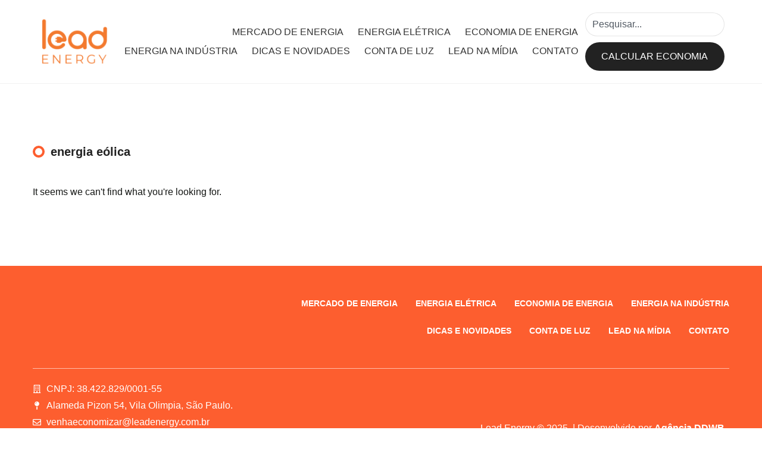

--- FILE ---
content_type: text/html; charset=UTF-8
request_url: https://www.blog.leadenergy.com.br/tag/energia-eolica/
body_size: 14568
content:
<!doctype html>
<html lang="pt-BR">
<head>
	<meta charset="UTF-8">
	<meta name="viewport" content="width=device-width, initial-scale=1">
	<link rel="profile" href="https://gmpg.org/xfn/11">
	<meta name='robots' content='index, follow, max-image-preview:large, max-snippet:-1, max-video-preview:-1' />

	<!-- This site is optimized with the Yoast SEO plugin v26.6 - https://yoast.com/wordpress/plugins/seo/ -->
	<title>Arquivos energia eólica - Lead Energy - Gestão de Energia - Economizar Energia Elétrica - Gestão de Energia Indústria</title>
	<link rel="canonical" href="https://www.blog.leadenergy.com.br/tag/energia-eolica/" />
	<meta property="og:locale" content="pt_BR" />
	<meta property="og:type" content="article" />
	<meta property="og:title" content="Arquivos energia eólica - Lead Energy - Gestão de Energia - Economizar Energia Elétrica - Gestão de Energia Indústria" />
	<meta property="og:url" content="https://www.blog.leadenergy.com.br/tag/energia-eolica/" />
	<meta property="og:site_name" content="Lead Energy - Gestão de Energia - Economizar Energia Elétrica - Gestão de Energia Indústria" />
	<meta name="twitter:card" content="summary_large_image" />
	<script type="application/ld+json" class="yoast-schema-graph">{"@context":"https://schema.org","@graph":[{"@type":"CollectionPage","@id":"https://www.blog.leadenergy.com.br/tag/energia-eolica/","url":"https://www.blog.leadenergy.com.br/tag/energia-eolica/","name":"Arquivos energia eólica - Lead Energy - Gestão de Energia - Economizar Energia Elétrica - Gestão de Energia Indústria","isPartOf":{"@id":"https://15.156.111.251/#website"},"breadcrumb":{"@id":"https://www.blog.leadenergy.com.br/tag/energia-eolica/#breadcrumb"},"inLanguage":"pt-BR"},{"@type":"BreadcrumbList","@id":"https://www.blog.leadenergy.com.br/tag/energia-eolica/#breadcrumb","itemListElement":[{"@type":"ListItem","position":1,"name":"Início","item":"https://www.blog.leadenergy.com.br/"},{"@type":"ListItem","position":2,"name":"energia eólica"}]},{"@type":"WebSite","@id":"https://15.156.111.251/#website","url":"https://15.156.111.251/","name":"Lead Energy - Gestão de Energia - Economizar Energia Elétrica - Gestão de Energia Indústria","description":"Gestão de Energia - Economizar Energia Elétrica - Gestão de Energia Indústria","publisher":{"@id":"https://15.156.111.251/#organization"},"potentialAction":[{"@type":"SearchAction","target":{"@type":"EntryPoint","urlTemplate":"https://15.156.111.251/?s={search_term_string}"},"query-input":{"@type":"PropertyValueSpecification","valueRequired":true,"valueName":"search_term_string"}}],"inLanguage":"pt-BR"},{"@type":"Organization","@id":"https://15.156.111.251/#organization","name":"Lead Energy - Gestão de Energia - Economizar Energia Elétrica - Gestão de Energia Indústria","url":"https://15.156.111.251/","logo":{"@type":"ImageObject","inLanguage":"pt-BR","@id":"https://15.156.111.251/#/schema/logo/image/","url":"https://www.blog.leadenergy.com.br/wp-content/uploads/2025/05/cropped-lead-logo.png","contentUrl":"https://www.blog.leadenergy.com.br/wp-content/uploads/2025/05/cropped-lead-logo.png","width":469,"height":269,"caption":"Lead Energy - Gestão de Energia - Economizar Energia Elétrica - Gestão de Energia Indústria"},"image":{"@id":"https://15.156.111.251/#/schema/logo/image/"}}]}</script>
	<!-- / Yoast SEO plugin. -->


<link rel='dns-prefetch' href='//stats.wp.com' />
<link rel="alternate" type="application/rss+xml" title="Feed para Lead Energy - Gestão de Energia - Economizar Energia Elétrica - Gestão de Energia Indústria &raquo;" href="https://www.blog.leadenergy.com.br/feed/" />
<link rel="alternate" type="application/rss+xml" title="Feed de tag para Lead Energy - Gestão de Energia - Economizar Energia Elétrica - Gestão de Energia Indústria &raquo; energia eólica" href="https://www.blog.leadenergy.com.br/tag/energia-eolica/feed/" />
<style id='wp-img-auto-sizes-contain-inline-css'>
img:is([sizes=auto i],[sizes^="auto," i]){contain-intrinsic-size:3000px 1500px}
/*# sourceURL=wp-img-auto-sizes-contain-inline-css */
</style>
<style id='wp-emoji-styles-inline-css'>

	img.wp-smiley, img.emoji {
		display: inline !important;
		border: none !important;
		box-shadow: none !important;
		height: 1em !important;
		width: 1em !important;
		margin: 0 0.07em !important;
		vertical-align: -0.1em !important;
		background: none !important;
		padding: 0 !important;
	}
/*# sourceURL=wp-emoji-styles-inline-css */
</style>
<link rel='stylesheet' id='wp-block-library-css' href='https://www.blog.leadenergy.com.br/wp-includes/css/dist/block-library/style.min.css?ver=6.9' media='all' />
<link rel='stylesheet' id='mediaelement-css' href='https://www.blog.leadenergy.com.br/wp-includes/js/mediaelement/mediaelementplayer-legacy.min.css?ver=4.2.17' media='all' />
<link rel='stylesheet' id='wp-mediaelement-css' href='https://www.blog.leadenergy.com.br/wp-includes/js/mediaelement/wp-mediaelement.min.css?ver=6.9' media='all' />
<style id='jetpack-sharing-buttons-style-inline-css'>
.jetpack-sharing-buttons__services-list{display:flex;flex-direction:row;flex-wrap:wrap;gap:0;list-style-type:none;margin:5px;padding:0}.jetpack-sharing-buttons__services-list.has-small-icon-size{font-size:12px}.jetpack-sharing-buttons__services-list.has-normal-icon-size{font-size:16px}.jetpack-sharing-buttons__services-list.has-large-icon-size{font-size:24px}.jetpack-sharing-buttons__services-list.has-huge-icon-size{font-size:36px}@media print{.jetpack-sharing-buttons__services-list{display:none!important}}.editor-styles-wrapper .wp-block-jetpack-sharing-buttons{gap:0;padding-inline-start:0}ul.jetpack-sharing-buttons__services-list.has-background{padding:1.25em 2.375em}
/*# sourceURL=https://www.blog.leadenergy.com.br/wp-content/plugins/jetpack/_inc/blocks/sharing-buttons/view.css */
</style>
<style id='global-styles-inline-css'>
:root{--wp--preset--aspect-ratio--square: 1;--wp--preset--aspect-ratio--4-3: 4/3;--wp--preset--aspect-ratio--3-4: 3/4;--wp--preset--aspect-ratio--3-2: 3/2;--wp--preset--aspect-ratio--2-3: 2/3;--wp--preset--aspect-ratio--16-9: 16/9;--wp--preset--aspect-ratio--9-16: 9/16;--wp--preset--color--black: #000000;--wp--preset--color--cyan-bluish-gray: #abb8c3;--wp--preset--color--white: #ffffff;--wp--preset--color--pale-pink: #f78da7;--wp--preset--color--vivid-red: #cf2e2e;--wp--preset--color--luminous-vivid-orange: #ff6900;--wp--preset--color--luminous-vivid-amber: #fcb900;--wp--preset--color--light-green-cyan: #7bdcb5;--wp--preset--color--vivid-green-cyan: #00d084;--wp--preset--color--pale-cyan-blue: #8ed1fc;--wp--preset--color--vivid-cyan-blue: #0693e3;--wp--preset--color--vivid-purple: #9b51e0;--wp--preset--gradient--vivid-cyan-blue-to-vivid-purple: linear-gradient(135deg,rgb(6,147,227) 0%,rgb(155,81,224) 100%);--wp--preset--gradient--light-green-cyan-to-vivid-green-cyan: linear-gradient(135deg,rgb(122,220,180) 0%,rgb(0,208,130) 100%);--wp--preset--gradient--luminous-vivid-amber-to-luminous-vivid-orange: linear-gradient(135deg,rgb(252,185,0) 0%,rgb(255,105,0) 100%);--wp--preset--gradient--luminous-vivid-orange-to-vivid-red: linear-gradient(135deg,rgb(255,105,0) 0%,rgb(207,46,46) 100%);--wp--preset--gradient--very-light-gray-to-cyan-bluish-gray: linear-gradient(135deg,rgb(238,238,238) 0%,rgb(169,184,195) 100%);--wp--preset--gradient--cool-to-warm-spectrum: linear-gradient(135deg,rgb(74,234,220) 0%,rgb(151,120,209) 20%,rgb(207,42,186) 40%,rgb(238,44,130) 60%,rgb(251,105,98) 80%,rgb(254,248,76) 100%);--wp--preset--gradient--blush-light-purple: linear-gradient(135deg,rgb(255,206,236) 0%,rgb(152,150,240) 100%);--wp--preset--gradient--blush-bordeaux: linear-gradient(135deg,rgb(254,205,165) 0%,rgb(254,45,45) 50%,rgb(107,0,62) 100%);--wp--preset--gradient--luminous-dusk: linear-gradient(135deg,rgb(255,203,112) 0%,rgb(199,81,192) 50%,rgb(65,88,208) 100%);--wp--preset--gradient--pale-ocean: linear-gradient(135deg,rgb(255,245,203) 0%,rgb(182,227,212) 50%,rgb(51,167,181) 100%);--wp--preset--gradient--electric-grass: linear-gradient(135deg,rgb(202,248,128) 0%,rgb(113,206,126) 100%);--wp--preset--gradient--midnight: linear-gradient(135deg,rgb(2,3,129) 0%,rgb(40,116,252) 100%);--wp--preset--font-size--small: 13px;--wp--preset--font-size--medium: 20px;--wp--preset--font-size--large: 36px;--wp--preset--font-size--x-large: 42px;--wp--preset--spacing--20: 0.44rem;--wp--preset--spacing--30: 0.67rem;--wp--preset--spacing--40: 1rem;--wp--preset--spacing--50: 1.5rem;--wp--preset--spacing--60: 2.25rem;--wp--preset--spacing--70: 3.38rem;--wp--preset--spacing--80: 5.06rem;--wp--preset--shadow--natural: 6px 6px 9px rgba(0, 0, 0, 0.2);--wp--preset--shadow--deep: 12px 12px 50px rgba(0, 0, 0, 0.4);--wp--preset--shadow--sharp: 6px 6px 0px rgba(0, 0, 0, 0.2);--wp--preset--shadow--outlined: 6px 6px 0px -3px rgb(255, 255, 255), 6px 6px rgb(0, 0, 0);--wp--preset--shadow--crisp: 6px 6px 0px rgb(0, 0, 0);}:root { --wp--style--global--content-size: 800px;--wp--style--global--wide-size: 1200px; }:where(body) { margin: 0; }.wp-site-blocks > .alignleft { float: left; margin-right: 2em; }.wp-site-blocks > .alignright { float: right; margin-left: 2em; }.wp-site-blocks > .aligncenter { justify-content: center; margin-left: auto; margin-right: auto; }:where(.wp-site-blocks) > * { margin-block-start: 24px; margin-block-end: 0; }:where(.wp-site-blocks) > :first-child { margin-block-start: 0; }:where(.wp-site-blocks) > :last-child { margin-block-end: 0; }:root { --wp--style--block-gap: 24px; }:root :where(.is-layout-flow) > :first-child{margin-block-start: 0;}:root :where(.is-layout-flow) > :last-child{margin-block-end: 0;}:root :where(.is-layout-flow) > *{margin-block-start: 24px;margin-block-end: 0;}:root :where(.is-layout-constrained) > :first-child{margin-block-start: 0;}:root :where(.is-layout-constrained) > :last-child{margin-block-end: 0;}:root :where(.is-layout-constrained) > *{margin-block-start: 24px;margin-block-end: 0;}:root :where(.is-layout-flex){gap: 24px;}:root :where(.is-layout-grid){gap: 24px;}.is-layout-flow > .alignleft{float: left;margin-inline-start: 0;margin-inline-end: 2em;}.is-layout-flow > .alignright{float: right;margin-inline-start: 2em;margin-inline-end: 0;}.is-layout-flow > .aligncenter{margin-left: auto !important;margin-right: auto !important;}.is-layout-constrained > .alignleft{float: left;margin-inline-start: 0;margin-inline-end: 2em;}.is-layout-constrained > .alignright{float: right;margin-inline-start: 2em;margin-inline-end: 0;}.is-layout-constrained > .aligncenter{margin-left: auto !important;margin-right: auto !important;}.is-layout-constrained > :where(:not(.alignleft):not(.alignright):not(.alignfull)){max-width: var(--wp--style--global--content-size);margin-left: auto !important;margin-right: auto !important;}.is-layout-constrained > .alignwide{max-width: var(--wp--style--global--wide-size);}body .is-layout-flex{display: flex;}.is-layout-flex{flex-wrap: wrap;align-items: center;}.is-layout-flex > :is(*, div){margin: 0;}body .is-layout-grid{display: grid;}.is-layout-grid > :is(*, div){margin: 0;}body{padding-top: 0px;padding-right: 0px;padding-bottom: 0px;padding-left: 0px;}a:where(:not(.wp-element-button)){text-decoration: underline;}:root :where(.wp-element-button, .wp-block-button__link){background-color: #32373c;border-width: 0;color: #fff;font-family: inherit;font-size: inherit;font-style: inherit;font-weight: inherit;letter-spacing: inherit;line-height: inherit;padding-top: calc(0.667em + 2px);padding-right: calc(1.333em + 2px);padding-bottom: calc(0.667em + 2px);padding-left: calc(1.333em + 2px);text-decoration: none;text-transform: inherit;}.has-black-color{color: var(--wp--preset--color--black) !important;}.has-cyan-bluish-gray-color{color: var(--wp--preset--color--cyan-bluish-gray) !important;}.has-white-color{color: var(--wp--preset--color--white) !important;}.has-pale-pink-color{color: var(--wp--preset--color--pale-pink) !important;}.has-vivid-red-color{color: var(--wp--preset--color--vivid-red) !important;}.has-luminous-vivid-orange-color{color: var(--wp--preset--color--luminous-vivid-orange) !important;}.has-luminous-vivid-amber-color{color: var(--wp--preset--color--luminous-vivid-amber) !important;}.has-light-green-cyan-color{color: var(--wp--preset--color--light-green-cyan) !important;}.has-vivid-green-cyan-color{color: var(--wp--preset--color--vivid-green-cyan) !important;}.has-pale-cyan-blue-color{color: var(--wp--preset--color--pale-cyan-blue) !important;}.has-vivid-cyan-blue-color{color: var(--wp--preset--color--vivid-cyan-blue) !important;}.has-vivid-purple-color{color: var(--wp--preset--color--vivid-purple) !important;}.has-black-background-color{background-color: var(--wp--preset--color--black) !important;}.has-cyan-bluish-gray-background-color{background-color: var(--wp--preset--color--cyan-bluish-gray) !important;}.has-white-background-color{background-color: var(--wp--preset--color--white) !important;}.has-pale-pink-background-color{background-color: var(--wp--preset--color--pale-pink) !important;}.has-vivid-red-background-color{background-color: var(--wp--preset--color--vivid-red) !important;}.has-luminous-vivid-orange-background-color{background-color: var(--wp--preset--color--luminous-vivid-orange) !important;}.has-luminous-vivid-amber-background-color{background-color: var(--wp--preset--color--luminous-vivid-amber) !important;}.has-light-green-cyan-background-color{background-color: var(--wp--preset--color--light-green-cyan) !important;}.has-vivid-green-cyan-background-color{background-color: var(--wp--preset--color--vivid-green-cyan) !important;}.has-pale-cyan-blue-background-color{background-color: var(--wp--preset--color--pale-cyan-blue) !important;}.has-vivid-cyan-blue-background-color{background-color: var(--wp--preset--color--vivid-cyan-blue) !important;}.has-vivid-purple-background-color{background-color: var(--wp--preset--color--vivid-purple) !important;}.has-black-border-color{border-color: var(--wp--preset--color--black) !important;}.has-cyan-bluish-gray-border-color{border-color: var(--wp--preset--color--cyan-bluish-gray) !important;}.has-white-border-color{border-color: var(--wp--preset--color--white) !important;}.has-pale-pink-border-color{border-color: var(--wp--preset--color--pale-pink) !important;}.has-vivid-red-border-color{border-color: var(--wp--preset--color--vivid-red) !important;}.has-luminous-vivid-orange-border-color{border-color: var(--wp--preset--color--luminous-vivid-orange) !important;}.has-luminous-vivid-amber-border-color{border-color: var(--wp--preset--color--luminous-vivid-amber) !important;}.has-light-green-cyan-border-color{border-color: var(--wp--preset--color--light-green-cyan) !important;}.has-vivid-green-cyan-border-color{border-color: var(--wp--preset--color--vivid-green-cyan) !important;}.has-pale-cyan-blue-border-color{border-color: var(--wp--preset--color--pale-cyan-blue) !important;}.has-vivid-cyan-blue-border-color{border-color: var(--wp--preset--color--vivid-cyan-blue) !important;}.has-vivid-purple-border-color{border-color: var(--wp--preset--color--vivid-purple) !important;}.has-vivid-cyan-blue-to-vivid-purple-gradient-background{background: var(--wp--preset--gradient--vivid-cyan-blue-to-vivid-purple) !important;}.has-light-green-cyan-to-vivid-green-cyan-gradient-background{background: var(--wp--preset--gradient--light-green-cyan-to-vivid-green-cyan) !important;}.has-luminous-vivid-amber-to-luminous-vivid-orange-gradient-background{background: var(--wp--preset--gradient--luminous-vivid-amber-to-luminous-vivid-orange) !important;}.has-luminous-vivid-orange-to-vivid-red-gradient-background{background: var(--wp--preset--gradient--luminous-vivid-orange-to-vivid-red) !important;}.has-very-light-gray-to-cyan-bluish-gray-gradient-background{background: var(--wp--preset--gradient--very-light-gray-to-cyan-bluish-gray) !important;}.has-cool-to-warm-spectrum-gradient-background{background: var(--wp--preset--gradient--cool-to-warm-spectrum) !important;}.has-blush-light-purple-gradient-background{background: var(--wp--preset--gradient--blush-light-purple) !important;}.has-blush-bordeaux-gradient-background{background: var(--wp--preset--gradient--blush-bordeaux) !important;}.has-luminous-dusk-gradient-background{background: var(--wp--preset--gradient--luminous-dusk) !important;}.has-pale-ocean-gradient-background{background: var(--wp--preset--gradient--pale-ocean) !important;}.has-electric-grass-gradient-background{background: var(--wp--preset--gradient--electric-grass) !important;}.has-midnight-gradient-background{background: var(--wp--preset--gradient--midnight) !important;}.has-small-font-size{font-size: var(--wp--preset--font-size--small) !important;}.has-medium-font-size{font-size: var(--wp--preset--font-size--medium) !important;}.has-large-font-size{font-size: var(--wp--preset--font-size--large) !important;}.has-x-large-font-size{font-size: var(--wp--preset--font-size--x-large) !important;}
:root :where(.wp-block-pullquote){font-size: 1.5em;line-height: 1.6;}
/*# sourceURL=global-styles-inline-css */
</style>
<link rel='stylesheet' id='hello-elementor-css' href='https://www.blog.leadenergy.com.br/wp-content/themes/hello-elementor/assets/css/reset.css?ver=3.4.5' media='all' />
<link rel='stylesheet' id='hello-elementor-theme-style-css' href='https://www.blog.leadenergy.com.br/wp-content/themes/hello-elementor/assets/css/theme.css?ver=3.4.5' media='all' />
<link rel='stylesheet' id='hello-elementor-header-footer-css' href='https://www.blog.leadenergy.com.br/wp-content/themes/hello-elementor/assets/css/header-footer.css?ver=3.4.5' media='all' />
<link rel='stylesheet' id='elementor-frontend-css' href='https://www.blog.leadenergy.com.br/wp-content/plugins/elementor/assets/css/frontend.min.css?ver=3.33.4' media='all' />
<link rel='stylesheet' id='elementor-post-1154-css' href='https://www.blog.leadenergy.com.br/wp-content/uploads/elementor/css/post-1154.css?ver=1765807795' media='all' />
<link rel='stylesheet' id='widget-image-css' href='https://www.blog.leadenergy.com.br/wp-content/plugins/elementor/assets/css/widget-image.min.css?ver=3.33.4' media='all' />
<link rel='stylesheet' id='widget-nav-menu-css' href='https://www.blog.leadenergy.com.br/wp-content/plugins/elementor-pro/assets/css/widget-nav-menu.min.css?ver=3.29.0' media='all' />
<link rel='stylesheet' id='widget-search-css' href='https://www.blog.leadenergy.com.br/wp-content/plugins/elementor-pro/assets/css/widget-search.min.css?ver=3.29.0' media='all' />
<link rel='stylesheet' id='widget-divider-css' href='https://www.blog.leadenergy.com.br/wp-content/plugins/elementor/assets/css/widget-divider.min.css?ver=3.33.4' media='all' />
<link rel='stylesheet' id='widget-icon-list-css' href='https://www.blog.leadenergy.com.br/wp-content/plugins/elementor/assets/css/widget-icon-list.min.css?ver=3.33.4' media='all' />
<link rel='stylesheet' id='widget-spacer-css' href='https://www.blog.leadenergy.com.br/wp-content/plugins/elementor/assets/css/widget-spacer.min.css?ver=3.33.4' media='all' />
<link rel='stylesheet' id='widget-heading-css' href='https://www.blog.leadenergy.com.br/wp-content/plugins/elementor/assets/css/widget-heading.min.css?ver=3.33.4' media='all' />
<link rel='stylesheet' id='widget-posts-css' href='https://www.blog.leadenergy.com.br/wp-content/plugins/elementor-pro/assets/css/widget-posts.min.css?ver=3.29.0' media='all' />
<link rel='stylesheet' id='elementor-post-1166-css' href='https://www.blog.leadenergy.com.br/wp-content/uploads/elementor/css/post-1166.css?ver=1765807796' media='all' />
<link rel='stylesheet' id='elementor-post-1160-css' href='https://www.blog.leadenergy.com.br/wp-content/uploads/elementor/css/post-1160.css?ver=1765807796' media='all' />
<link rel='stylesheet' id='elementor-post-1168-css' href='https://www.blog.leadenergy.com.br/wp-content/uploads/elementor/css/post-1168.css?ver=1765808210' media='all' />
<link rel='stylesheet' id='elementor-gf-local-poppins-css' href='https://www.blog.leadenergy.com.br/wp-content/uploads/elementor/google-fonts/css/poppins.css?ver=1748003879' media='all' />
<link rel='stylesheet' id='elementor-gf-local-roboto-css' href='https://www.blog.leadenergy.com.br/wp-content/uploads/elementor/google-fonts/css/roboto.css?ver=1748003922' media='all' />
<script src="https://www.blog.leadenergy.com.br/wp-includes/js/jquery/jquery.min.js?ver=3.7.1" id="jquery-core-js"></script>
<script src="https://www.blog.leadenergy.com.br/wp-includes/js/jquery/jquery-migrate.min.js?ver=3.4.1" id="jquery-migrate-js"></script>
<link rel="https://api.w.org/" href="https://www.blog.leadenergy.com.br/wp-json/" /><link rel="alternate" title="JSON" type="application/json" href="https://www.blog.leadenergy.com.br/wp-json/wp/v2/tags/96" /><link rel="EditURI" type="application/rsd+xml" title="RSD" href="https://www.blog.leadenergy.com.br/xmlrpc.php?rsd" />
<meta name="generator" content="WordPress 6.9" />
<link rel="icon" href="data:,">
	<style>img#wpstats{display:none}</style>
		<meta name="generator" content="Elementor 3.33.4; features: e_font_icon_svg, additional_custom_breakpoints; settings: css_print_method-external, google_font-enabled, font_display-swap">
<!-- Google Tag Manager -->
<script>(function(w,d,s,l,i){w[l]=w[l]||[];w[l].push({'gtm.start':
new Date().getTime(),event:'gtm.js'});var f=d.getElementsByTagName(s)[0],
j=d.createElement(s),dl=l!='dataLayer'?'&l='+l:'';j.async=true;j.src=
'https://www.googletagmanager.com/gtm.js?id='+i+dl;f.parentNode.insertBefore(j,f);
})(window,document,'script','dataLayer','GTM-PCFXKLK2');</script>
<!-- End Google Tag Manager -->
<!-- Google Tag Manager (noscript) -->
<noscript><iframe src="https://www.googletagmanager.com/ns.html?id=GTM-PCFXKLK2"
height="0" width="0" style="display:none;visibility:hidden"></iframe></noscript>
<!-- End Google Tag Manager (noscript) -->
			<style>
				.e-con.e-parent:nth-of-type(n+4):not(.e-lazyloaded):not(.e-no-lazyload),
				.e-con.e-parent:nth-of-type(n+4):not(.e-lazyloaded):not(.e-no-lazyload) * {
					background-image: none !important;
				}
				@media screen and (max-height: 1024px) {
					.e-con.e-parent:nth-of-type(n+3):not(.e-lazyloaded):not(.e-no-lazyload),
					.e-con.e-parent:nth-of-type(n+3):not(.e-lazyloaded):not(.e-no-lazyload) * {
						background-image: none !important;
					}
				}
				@media screen and (max-height: 640px) {
					.e-con.e-parent:nth-of-type(n+2):not(.e-lazyloaded):not(.e-no-lazyload),
					.e-con.e-parent:nth-of-type(n+2):not(.e-lazyloaded):not(.e-no-lazyload) * {
						background-image: none !important;
					}
				}
			</style>
			<noscript><style>.lazyload[data-src]{display:none !important;}</style></noscript><style>.lazyload{background-image:none !important;}.lazyload:before{background-image:none !important;}</style><link rel="icon" href="https://www.blog.leadenergy.com.br/wp-content/uploads/2023/01/lead_e_logo_orange-removebg-preview.png" sizes="32x32" />
<link rel="icon" href="https://www.blog.leadenergy.com.br/wp-content/uploads/2023/01/lead_e_logo_orange-removebg-preview.png" sizes="192x192" />
<link rel="apple-touch-icon" href="https://www.blog.leadenergy.com.br/wp-content/uploads/2023/01/lead_e_logo_orange-removebg-preview.png" />
<meta name="msapplication-TileImage" content="https://www.blog.leadenergy.com.br/wp-content/uploads/2023/01/lead_e_logo_orange-removebg-preview.png" />
</head>
<body class="archive tag tag-energia-eolica tag-96 wp-custom-logo wp-embed-responsive wp-theme-hello-elementor hello-elementor-default elementor-page-1168 elementor-default elementor-template-full-width elementor-kit-1154">


<a class="skip-link screen-reader-text" href="#content">Ir para o conteúdo</a>

		<div data-elementor-type="header" data-elementor-id="1166" class="elementor elementor-1166 elementor-location-header" data-elementor-post-type="elementor_library">
					<section class="elementor-section elementor-top-section elementor-element elementor-element-4bbaa8a elementor-section-full_width elementor-hidden-phone elementor-section-height-default elementor-section-height-default" data-id="4bbaa8a" data-element_type="section">
						<div class="elementor-container elementor-column-gap-no">
					<div class="elementor-column elementor-col-100 elementor-top-column elementor-element elementor-element-7ac4ca1" data-id="7ac4ca1" data-element_type="column">
			<div class="elementor-widget-wrap elementor-element-populated">
						<section class="elementor-section elementor-inner-section elementor-element elementor-element-1b0d44d3 elementor-section-content-middle elementor-section-boxed elementor-section-height-default elementor-section-height-default" data-id="1b0d44d3" data-element_type="section">
						<div class="elementor-container elementor-column-gap-no">
					<div class="elementor-column elementor-col-33 elementor-inner-column elementor-element elementor-element-4a1b4713" data-id="4a1b4713" data-element_type="column">
			<div class="elementor-widget-wrap elementor-element-populated">
						<div class="elementor-element elementor-element-6a94d21c elementor-widget elementor-widget-theme-site-logo elementor-widget-image" data-id="6a94d21c" data-element_type="widget" data-widget_type="theme-site-logo.default">
				<div class="elementor-widget-container">
											<a href="https://www.blog.leadenergy.com.br">
			<img fetchpriority="high" width="469" height="269" src="[data-uri]" class="attachment-full size-full wp-image-1183 lazyload" alt=""   data-src="https://www.blog.leadenergy.com.br/wp-content/uploads/2025/05/cropped-lead-logo.png" decoding="async" data-srcset="https://www.blog.leadenergy.com.br/wp-content/uploads/2025/05/cropped-lead-logo.png 469w, https://www.blog.leadenergy.com.br/wp-content/uploads/2025/05/cropped-lead-logo-300x172.png 300w" data-sizes="auto" data-eio-rwidth="469" data-eio-rheight="269" /><noscript><img fetchpriority="high" width="469" height="269" src="https://www.blog.leadenergy.com.br/wp-content/uploads/2025/05/cropped-lead-logo.png" class="attachment-full size-full wp-image-1183" alt="" srcset="https://www.blog.leadenergy.com.br/wp-content/uploads/2025/05/cropped-lead-logo.png 469w, https://www.blog.leadenergy.com.br/wp-content/uploads/2025/05/cropped-lead-logo-300x172.png 300w" sizes="(max-width: 469px) 100vw, 469px" data-eio="l" /></noscript>				</a>
											</div>
				</div>
					</div>
		</div>
				<div class="elementor-column elementor-col-33 elementor-inner-column elementor-element elementor-element-5ed51aa7" data-id="5ed51aa7" data-element_type="column">
			<div class="elementor-widget-wrap elementor-element-populated">
						<div class="elementor-element elementor-element-68dffaac elementor-nav-menu__align-end elementor-nav-menu--dropdown-mobile elementor-widget__width-initial elementor-nav-menu__text-align-aside elementor-nav-menu--toggle elementor-nav-menu--burger elementor-widget elementor-widget-nav-menu" data-id="68dffaac" data-element_type="widget" data-settings="{&quot;submenu_icon&quot;:{&quot;value&quot;:&quot;&lt;svg class=\&quot;fa-svg-chevron-down e-font-icon-svg e-fas-chevron-down\&quot; viewBox=\&quot;0 0 448 512\&quot; xmlns=\&quot;http:\/\/www.w3.org\/2000\/svg\&quot;&gt;&lt;path d=\&quot;M207.029 381.476L12.686 187.132c-9.373-9.373-9.373-24.569 0-33.941l22.667-22.667c9.357-9.357 24.522-9.375 33.901-.04L224 284.505l154.745-154.021c9.379-9.335 24.544-9.317 33.901.04l22.667 22.667c9.373 9.373 9.373 24.569 0 33.941L240.971 381.476c-9.373 9.372-24.569 9.372-33.942 0z\&quot;&gt;&lt;\/path&gt;&lt;\/svg&gt;&quot;,&quot;library&quot;:&quot;fa-solid&quot;},&quot;layout&quot;:&quot;horizontal&quot;,&quot;toggle&quot;:&quot;burger&quot;}" data-widget_type="nav-menu.default">
				<div class="elementor-widget-container">
								<nav aria-label="Menu" class="elementor-nav-menu--main elementor-nav-menu__container elementor-nav-menu--layout-horizontal e--pointer-underline e--animation-fade">
				<ul id="menu-1-68dffaac" class="elementor-nav-menu"><li class="menu-item menu-item-type-taxonomy menu-item-object-category menu-item-259"><a href="https://www.blog.leadenergy.com.br/category/mercado-de-energia/" class="elementor-item">Mercado de energia</a></li>
<li class="menu-item menu-item-type-taxonomy menu-item-object-category menu-item-460"><a href="https://www.blog.leadenergy.com.br/category/energia-eletrica/" class="elementor-item">Energia elétrica</a></li>
<li class="menu-item menu-item-type-taxonomy menu-item-object-category menu-item-461"><a href="https://www.blog.leadenergy.com.br/category/economia-de-energia/" class="elementor-item">Economia de energia</a></li>
<li class="menu-item menu-item-type-taxonomy menu-item-object-category menu-item-462"><a href="https://www.blog.leadenergy.com.br/category/energia-eletrica-nas-industrias/" class="elementor-item">Energia na indústria</a></li>
<li class="menu-item menu-item-type-taxonomy menu-item-object-category menu-item-258"><a href="https://www.blog.leadenergy.com.br/category/dicas-e-novidades/" class="elementor-item">Dicas e novidades</a></li>
<li class="menu-item menu-item-type-taxonomy menu-item-object-category menu-item-463"><a href="https://www.blog.leadenergy.com.br/category/conta-de-luz/" class="elementor-item">Conta de luz</a></li>
<li class="menu-item menu-item-type-taxonomy menu-item-object-category menu-item-1254"><a href="https://www.blog.leadenergy.com.br/category/na-midia/" class="elementor-item">Lead na Mídia</a></li>
<li class="menu-item menu-item-type-post_type menu-item-object-page menu-item-260"><a href="https://www.blog.leadenergy.com.br/contato/" class="elementor-item">Contato</a></li>
</ul>			</nav>
					<div class="elementor-menu-toggle" role="button" tabindex="0" aria-label="Menu Toggle" aria-expanded="false">
			<svg aria-hidden="true" role="presentation" class="elementor-menu-toggle__icon--open e-font-icon-svg e-eicon-menu-bar" viewBox="0 0 1000 1000" xmlns="http://www.w3.org/2000/svg"><path d="M104 333H896C929 333 958 304 958 271S929 208 896 208H104C71 208 42 237 42 271S71 333 104 333ZM104 583H896C929 583 958 554 958 521S929 458 896 458H104C71 458 42 487 42 521S71 583 104 583ZM104 833H896C929 833 958 804 958 771S929 708 896 708H104C71 708 42 737 42 771S71 833 104 833Z"></path></svg><svg aria-hidden="true" role="presentation" class="elementor-menu-toggle__icon--close e-font-icon-svg e-eicon-close" viewBox="0 0 1000 1000" xmlns="http://www.w3.org/2000/svg"><path d="M742 167L500 408 258 167C246 154 233 150 217 150 196 150 179 158 167 167 154 179 150 196 150 212 150 229 154 242 171 254L408 500 167 742C138 771 138 800 167 829 196 858 225 858 254 829L496 587 738 829C750 842 767 846 783 846 800 846 817 842 829 829 842 817 846 804 846 783 846 767 842 750 829 737L588 500 833 258C863 229 863 200 833 171 804 137 775 137 742 167Z"></path></svg>		</div>
					<nav class="elementor-nav-menu--dropdown elementor-nav-menu__container" aria-hidden="true">
				<ul id="menu-2-68dffaac" class="elementor-nav-menu"><li class="menu-item menu-item-type-taxonomy menu-item-object-category menu-item-259"><a href="https://www.blog.leadenergy.com.br/category/mercado-de-energia/" class="elementor-item" tabindex="-1">Mercado de energia</a></li>
<li class="menu-item menu-item-type-taxonomy menu-item-object-category menu-item-460"><a href="https://www.blog.leadenergy.com.br/category/energia-eletrica/" class="elementor-item" tabindex="-1">Energia elétrica</a></li>
<li class="menu-item menu-item-type-taxonomy menu-item-object-category menu-item-461"><a href="https://www.blog.leadenergy.com.br/category/economia-de-energia/" class="elementor-item" tabindex="-1">Economia de energia</a></li>
<li class="menu-item menu-item-type-taxonomy menu-item-object-category menu-item-462"><a href="https://www.blog.leadenergy.com.br/category/energia-eletrica-nas-industrias/" class="elementor-item" tabindex="-1">Energia na indústria</a></li>
<li class="menu-item menu-item-type-taxonomy menu-item-object-category menu-item-258"><a href="https://www.blog.leadenergy.com.br/category/dicas-e-novidades/" class="elementor-item" tabindex="-1">Dicas e novidades</a></li>
<li class="menu-item menu-item-type-taxonomy menu-item-object-category menu-item-463"><a href="https://www.blog.leadenergy.com.br/category/conta-de-luz/" class="elementor-item" tabindex="-1">Conta de luz</a></li>
<li class="menu-item menu-item-type-taxonomy menu-item-object-category menu-item-1254"><a href="https://www.blog.leadenergy.com.br/category/na-midia/" class="elementor-item" tabindex="-1">Lead na Mídia</a></li>
<li class="menu-item menu-item-type-post_type menu-item-object-page menu-item-260"><a href="https://www.blog.leadenergy.com.br/contato/" class="elementor-item" tabindex="-1">Contato</a></li>
</ul>			</nav>
						</div>
				</div>
					</div>
		</div>
				<div class="elementor-column elementor-col-33 elementor-inner-column elementor-element elementor-element-5161b3d" data-id="5161b3d" data-element_type="column">
			<div class="elementor-widget-wrap elementor-element-populated">
						<div class="elementor-element elementor-element-662b86f elementor-widget__width-initial elementor-widget elementor-widget-search" data-id="662b86f" data-element_type="widget" data-settings="{&quot;submit_trigger&quot;:&quot;key_enter&quot;,&quot;pagination_type_options&quot;:&quot;none&quot;}" data-widget_type="search.default">
				<div class="elementor-widget-container">
							<search class="e-search hidden" role="search">
			<form class="e-search-form" action="https://www.blog.leadenergy.com.br" method="get">

				
				<label class="e-search-label" for="search-662b86f">
					<span class="elementor-screen-only">
						Search					</span>
									</label>

				<div class="e-search-input-wrapper">
					<input id="search-662b86f" placeholder="Pesquisar..." class="e-search-input" type="search" name="s" value="" autocomplete="off" role="combobox" aria-autocomplete="list" aria-expanded="false" aria-controls="results-662b86f" aria-haspopup="listbox">
															<output id="results-662b86f" class="e-search-results-container hide-loader" aria-live="polite" aria-atomic="true" aria-label="Results for search" tabindex="0">
						<div class="e-search-results"></div>
											</output>
									</div>
				
				
				<button class="e-search-submit elementor-screen-only " type="submit" aria-label="Search">
					
									</button>
				<input type="hidden" name="e_search_props" value="662b86f-1166">
			</form>
		</search>
						</div>
				</div>
				<div class="elementor-element elementor-element-8240f42 elementor-align-justify elementor-widget elementor-widget-button" data-id="8240f42" data-element_type="widget" data-widget_type="button.default">
				<div class="elementor-widget-container">
									<div class="elementor-button-wrapper">
					<a class="elementor-button elementor-button-link elementor-size-sm" href="https://www.leadenergy.com.br/simular">
						<span class="elementor-button-content-wrapper">
									<span class="elementor-button-text">Calcular economia</span>
					</span>
					</a>
				</div>
								</div>
				</div>
					</div>
		</div>
					</div>
		</section>
				<div class="elementor-element elementor-element-5b294cb6 elementor-widget-divider--view-line elementor-widget elementor-widget-divider" data-id="5b294cb6" data-element_type="widget" data-widget_type="divider.default">
				<div class="elementor-widget-container">
							<div class="elementor-divider">
			<span class="elementor-divider-separator">
						</span>
		</div>
						</div>
				</div>
					</div>
		</div>
					</div>
		</section>
				<section class="elementor-section elementor-top-section elementor-element elementor-element-664e4098 elementor-section-full_width elementor-hidden-desktop elementor-hidden-tablet elementor-section-height-default elementor-section-height-default" data-id="664e4098" data-element_type="section">
						<div class="elementor-container elementor-column-gap-no">
					<div class="elementor-column elementor-col-100 elementor-top-column elementor-element elementor-element-646a1dfe" data-id="646a1dfe" data-element_type="column">
			<div class="elementor-widget-wrap elementor-element-populated">
						<section class="elementor-section elementor-inner-section elementor-element elementor-element-67901674 elementor-section-height-min-height elementor-section-content-middle elementor-section-boxed elementor-section-height-default" data-id="67901674" data-element_type="section">
						<div class="elementor-container elementor-column-gap-no">
					<div class="elementor-column elementor-col-50 elementor-inner-column elementor-element elementor-element-37c29aae" data-id="37c29aae" data-element_type="column">
			<div class="elementor-widget-wrap elementor-element-populated">
						<div class="elementor-element elementor-element-40f5b0e6 elementor-widget elementor-widget-theme-site-logo elementor-widget-image" data-id="40f5b0e6" data-element_type="widget" data-widget_type="theme-site-logo.default">
				<div class="elementor-widget-container">
											<a href="https://www.blog.leadenergy.com.br">
			<img fetchpriority="high" width="469" height="269" src="[data-uri]" class="attachment-full size-full wp-image-1183 lazyload" alt=""   data-src="https://www.blog.leadenergy.com.br/wp-content/uploads/2025/05/cropped-lead-logo.png" decoding="async" data-srcset="https://www.blog.leadenergy.com.br/wp-content/uploads/2025/05/cropped-lead-logo.png 469w, https://www.blog.leadenergy.com.br/wp-content/uploads/2025/05/cropped-lead-logo-300x172.png 300w" data-sizes="auto" data-eio-rwidth="469" data-eio-rheight="269" /><noscript><img fetchpriority="high" width="469" height="269" src="https://www.blog.leadenergy.com.br/wp-content/uploads/2025/05/cropped-lead-logo.png" class="attachment-full size-full wp-image-1183" alt="" srcset="https://www.blog.leadenergy.com.br/wp-content/uploads/2025/05/cropped-lead-logo.png 469w, https://www.blog.leadenergy.com.br/wp-content/uploads/2025/05/cropped-lead-logo-300x172.png 300w" sizes="(max-width: 469px) 100vw, 469px" data-eio="l" /></noscript>				</a>
											</div>
				</div>
					</div>
		</div>
				<div class="elementor-column elementor-col-50 elementor-inner-column elementor-element elementor-element-2fd70b70" data-id="2fd70b70" data-element_type="column">
			<div class="elementor-widget-wrap elementor-element-populated">
						<div class="elementor-element elementor-element-62a3811 elementor-nav-menu--stretch elementor-hidden-desktop elementor-nav-menu--dropdown-tablet elementor-nav-menu__text-align-aside elementor-nav-menu--toggle elementor-nav-menu--burger elementor-widget elementor-widget-nav-menu" data-id="62a3811" data-element_type="widget" data-settings="{&quot;full_width&quot;:&quot;stretch&quot;,&quot;layout&quot;:&quot;horizontal&quot;,&quot;submenu_icon&quot;:{&quot;value&quot;:&quot;&lt;svg class=\&quot;e-font-icon-svg e-fas-caret-down\&quot; viewBox=\&quot;0 0 320 512\&quot; xmlns=\&quot;http:\/\/www.w3.org\/2000\/svg\&quot;&gt;&lt;path d=\&quot;M31.3 192h257.3c17.8 0 26.7 21.5 14.1 34.1L174.1 354.8c-7.8 7.8-20.5 7.8-28.3 0L17.2 226.1C4.6 213.5 13.5 192 31.3 192z\&quot;&gt;&lt;\/path&gt;&lt;\/svg&gt;&quot;,&quot;library&quot;:&quot;fa-solid&quot;},&quot;toggle&quot;:&quot;burger&quot;}" data-widget_type="nav-menu.default">
				<div class="elementor-widget-container">
								<nav aria-label="Menu" class="elementor-nav-menu--main elementor-nav-menu__container elementor-nav-menu--layout-horizontal e--pointer-underline e--animation-fade">
				<ul id="menu-1-62a3811" class="elementor-nav-menu"><li class="menu-item menu-item-type-taxonomy menu-item-object-category menu-item-259"><a href="https://www.blog.leadenergy.com.br/category/mercado-de-energia/" class="elementor-item">Mercado de energia</a></li>
<li class="menu-item menu-item-type-taxonomy menu-item-object-category menu-item-460"><a href="https://www.blog.leadenergy.com.br/category/energia-eletrica/" class="elementor-item">Energia elétrica</a></li>
<li class="menu-item menu-item-type-taxonomy menu-item-object-category menu-item-461"><a href="https://www.blog.leadenergy.com.br/category/economia-de-energia/" class="elementor-item">Economia de energia</a></li>
<li class="menu-item menu-item-type-taxonomy menu-item-object-category menu-item-462"><a href="https://www.blog.leadenergy.com.br/category/energia-eletrica-nas-industrias/" class="elementor-item">Energia na indústria</a></li>
<li class="menu-item menu-item-type-taxonomy menu-item-object-category menu-item-258"><a href="https://www.blog.leadenergy.com.br/category/dicas-e-novidades/" class="elementor-item">Dicas e novidades</a></li>
<li class="menu-item menu-item-type-taxonomy menu-item-object-category menu-item-463"><a href="https://www.blog.leadenergy.com.br/category/conta-de-luz/" class="elementor-item">Conta de luz</a></li>
<li class="menu-item menu-item-type-taxonomy menu-item-object-category menu-item-1254"><a href="https://www.blog.leadenergy.com.br/category/na-midia/" class="elementor-item">Lead na Mídia</a></li>
<li class="menu-item menu-item-type-post_type menu-item-object-page menu-item-260"><a href="https://www.blog.leadenergy.com.br/contato/" class="elementor-item">Contato</a></li>
</ul>			</nav>
					<div class="elementor-menu-toggle" role="button" tabindex="0" aria-label="Menu Toggle" aria-expanded="false">
			<svg aria-hidden="true" role="presentation" class="elementor-menu-toggle__icon--open e-font-icon-svg e-eicon-menu-bar" viewBox="0 0 1000 1000" xmlns="http://www.w3.org/2000/svg"><path d="M104 333H896C929 333 958 304 958 271S929 208 896 208H104C71 208 42 237 42 271S71 333 104 333ZM104 583H896C929 583 958 554 958 521S929 458 896 458H104C71 458 42 487 42 521S71 583 104 583ZM104 833H896C929 833 958 804 958 771S929 708 896 708H104C71 708 42 737 42 771S71 833 104 833Z"></path></svg><svg aria-hidden="true" role="presentation" class="elementor-menu-toggle__icon--close e-font-icon-svg e-eicon-close" viewBox="0 0 1000 1000" xmlns="http://www.w3.org/2000/svg"><path d="M742 167L500 408 258 167C246 154 233 150 217 150 196 150 179 158 167 167 154 179 150 196 150 212 150 229 154 242 171 254L408 500 167 742C138 771 138 800 167 829 196 858 225 858 254 829L496 587 738 829C750 842 767 846 783 846 800 846 817 842 829 829 842 817 846 804 846 783 846 767 842 750 829 737L588 500 833 258C863 229 863 200 833 171 804 137 775 137 742 167Z"></path></svg>		</div>
					<nav class="elementor-nav-menu--dropdown elementor-nav-menu__container" aria-hidden="true">
				<ul id="menu-2-62a3811" class="elementor-nav-menu"><li class="menu-item menu-item-type-taxonomy menu-item-object-category menu-item-259"><a href="https://www.blog.leadenergy.com.br/category/mercado-de-energia/" class="elementor-item" tabindex="-1">Mercado de energia</a></li>
<li class="menu-item menu-item-type-taxonomy menu-item-object-category menu-item-460"><a href="https://www.blog.leadenergy.com.br/category/energia-eletrica/" class="elementor-item" tabindex="-1">Energia elétrica</a></li>
<li class="menu-item menu-item-type-taxonomy menu-item-object-category menu-item-461"><a href="https://www.blog.leadenergy.com.br/category/economia-de-energia/" class="elementor-item" tabindex="-1">Economia de energia</a></li>
<li class="menu-item menu-item-type-taxonomy menu-item-object-category menu-item-462"><a href="https://www.blog.leadenergy.com.br/category/energia-eletrica-nas-industrias/" class="elementor-item" tabindex="-1">Energia na indústria</a></li>
<li class="menu-item menu-item-type-taxonomy menu-item-object-category menu-item-258"><a href="https://www.blog.leadenergy.com.br/category/dicas-e-novidades/" class="elementor-item" tabindex="-1">Dicas e novidades</a></li>
<li class="menu-item menu-item-type-taxonomy menu-item-object-category menu-item-463"><a href="https://www.blog.leadenergy.com.br/category/conta-de-luz/" class="elementor-item" tabindex="-1">Conta de luz</a></li>
<li class="menu-item menu-item-type-taxonomy menu-item-object-category menu-item-1254"><a href="https://www.blog.leadenergy.com.br/category/na-midia/" class="elementor-item" tabindex="-1">Lead na Mídia</a></li>
<li class="menu-item menu-item-type-post_type menu-item-object-page menu-item-260"><a href="https://www.blog.leadenergy.com.br/contato/" class="elementor-item" tabindex="-1">Contato</a></li>
</ul>			</nav>
						</div>
				</div>
					</div>
		</div>
					</div>
		</section>
					</div>
		</div>
					</div>
		</section>
				<section class="elementor-section elementor-top-section elementor-element elementor-element-9475bb1 elementor-section-full_width elementor-hidden-desktop elementor-hidden-tablet elementor-section-height-default elementor-section-height-default" data-id="9475bb1" data-element_type="section">
						<div class="elementor-container elementor-column-gap-no">
					<div class="elementor-column elementor-col-100 elementor-top-column elementor-element elementor-element-1331e55" data-id="1331e55" data-element_type="column">
			<div class="elementor-widget-wrap elementor-element-populated">
						<section class="elementor-section elementor-inner-section elementor-element elementor-element-b8ee807 elementor-section-height-min-height elementor-section-content-top elementor-section-full_width elementor-section-height-default" data-id="b8ee807" data-element_type="section">
						<div class="elementor-container elementor-column-gap-no">
					<div class="elementor-column elementor-col-100 elementor-inner-column elementor-element elementor-element-3d73392" data-id="3d73392" data-element_type="column">
			<div class="elementor-widget-wrap elementor-element-populated">
						<div class="elementor-element elementor-element-e79c42b elementor-widget__width-initial elementor-hidden-desktop elementor-widget elementor-widget-search" data-id="e79c42b" data-element_type="widget" data-settings="{&quot;submit_trigger&quot;:&quot;key_enter&quot;,&quot;pagination_type_options&quot;:&quot;none&quot;}" data-widget_type="search.default">
				<div class="elementor-widget-container">
							<search class="e-search hidden" role="search">
			<form class="e-search-form" action="https://www.blog.leadenergy.com.br" method="get">

				
				<label class="e-search-label" for="search-e79c42b">
					<span class="elementor-screen-only">
						Search					</span>
									</label>

				<div class="e-search-input-wrapper">
					<input id="search-e79c42b" placeholder="Pesquisar..." class="e-search-input" type="search" name="s" value="" autocomplete="off" role="combobox" aria-autocomplete="list" aria-expanded="false" aria-controls="results-e79c42b" aria-haspopup="listbox">
															<output id="results-e79c42b" class="e-search-results-container hide-loader" aria-live="polite" aria-atomic="true" aria-label="Results for search" tabindex="0">
						<div class="e-search-results"></div>
											</output>
									</div>
				
				
				<button class="e-search-submit elementor-screen-only " type="submit" aria-label="Search">
					
									</button>
				<input type="hidden" name="e_search_props" value="e79c42b-1166">
			</form>
		</search>
						</div>
				</div>
					</div>
		</div>
					</div>
		</section>
					</div>
		</div>
					</div>
		</section>
				</div>
				<div data-elementor-type="archive" data-elementor-id="1168" class="elementor elementor-1168 elementor-location-archive" data-elementor-post-type="elementor_library">
					<section class="elementor-section elementor-top-section elementor-element elementor-element-550121e4 elementor-section-boxed elementor-section-height-default elementor-section-height-default" data-id="550121e4" data-element_type="section">
						<div class="elementor-container elementor-column-gap-no">
					<div class="elementor-column elementor-col-100 elementor-top-column elementor-element elementor-element-4048a7" data-id="4048a7" data-element_type="column">
			<div class="elementor-widget-wrap elementor-element-populated">
						<section class="elementor-section elementor-inner-section elementor-element elementor-element-53942600 elementor-section-full_width elementor-section-height-default elementor-section-height-default" data-id="53942600" data-element_type="section">
						<div class="elementor-container elementor-column-gap-no">
					<div class="elementor-column elementor-col-100 elementor-inner-column elementor-element elementor-element-39f9ef19" data-id="39f9ef19" data-element_type="column">
			<div class="elementor-widget-wrap elementor-element-populated">
						<div class="elementor-element elementor-element-3c27a75 elementor-widget__width-initial elementor-widget elementor-widget-spacer" data-id="3c27a75" data-element_type="widget" data-widget_type="spacer.default">
				<div class="elementor-widget-container">
							<div class="elementor-spacer">
			<div class="elementor-spacer-inner"></div>
		</div>
						</div>
				</div>
				<div class="elementor-element elementor-element-8c717ae elementor-widget__width-auto elementor-widget elementor-widget-theme-archive-title elementor-page-title elementor-widget-heading" data-id="8c717ae" data-element_type="widget" data-widget_type="theme-archive-title.default">
				<div class="elementor-widget-container">
					<h1 class="elementor-heading-title elementor-size-default">energia eólica</h1>				</div>
				</div>
					</div>
		</div>
					</div>
		</section>
				<section class="elementor-section elementor-inner-section elementor-element elementor-element-72705ae4 elementor-section-full_width elementor-section-height-default elementor-section-height-default" data-id="72705ae4" data-element_type="section">
						<div class="elementor-container elementor-column-gap-no">
					<div class="elementor-column elementor-col-100 elementor-inner-column elementor-element elementor-element-566348de" data-id="566348de" data-element_type="column">
			<div class="elementor-widget-wrap elementor-element-populated">
						<div class="elementor-element elementor-element-4d4497fa elementor-grid-3 elementor-grid-tablet-2 elementor-grid-mobile-1 elementor-posts--thumbnail-top elementor-widget elementor-widget-archive-posts" data-id="4d4497fa" data-element_type="widget" data-settings="{&quot;archive_classic_columns&quot;:&quot;3&quot;,&quot;archive_classic_columns_tablet&quot;:&quot;2&quot;,&quot;archive_classic_columns_mobile&quot;:&quot;1&quot;,&quot;archive_classic_row_gap&quot;:{&quot;unit&quot;:&quot;px&quot;,&quot;size&quot;:35,&quot;sizes&quot;:[]},&quot;archive_classic_row_gap_tablet&quot;:{&quot;unit&quot;:&quot;px&quot;,&quot;size&quot;:&quot;&quot;,&quot;sizes&quot;:[]},&quot;archive_classic_row_gap_mobile&quot;:{&quot;unit&quot;:&quot;px&quot;,&quot;size&quot;:&quot;&quot;,&quot;sizes&quot;:[]},&quot;pagination_type&quot;:&quot;numbers&quot;}" data-widget_type="archive-posts.archive_classic">
				<div class="elementor-widget-container">
							<div class="elementor-posts-container elementor-posts elementor-posts--skin-classic elementor-grid">
						<div class="elementor-posts-nothing-found">
					It seems we can&#039;t find what you&#039;re looking for.				</div>
					</div>
		
						</div>
				</div>
					</div>
		</div>
					</div>
		</section>
					</div>
		</div>
					</div>
		</section>
				</div>
				<div data-elementor-type="footer" data-elementor-id="1160" class="elementor elementor-1160 elementor-location-footer" data-elementor-post-type="elementor_library">
					<section class="elementor-section elementor-top-section elementor-element elementor-element-744de31a elementor-section-full_width elementor-section-content-middle elementor-section-height-default elementor-section-height-default" data-id="744de31a" data-element_type="section" data-settings="{&quot;background_background&quot;:&quot;classic&quot;}">
						<div class="elementor-container elementor-column-gap-no">
					<div class="elementor-column elementor-col-100 elementor-top-column elementor-element elementor-element-7ed8a2fc" data-id="7ed8a2fc" data-element_type="column">
			<div class="elementor-widget-wrap elementor-element-populated">
						<section class="elementor-section elementor-inner-section elementor-element elementor-element-2bd26f26 elementor-section-content-middle elementor-section-boxed elementor-section-height-default elementor-section-height-default" data-id="2bd26f26" data-element_type="section">
						<div class="elementor-container elementor-column-gap-no">
					<div class="elementor-column elementor-col-50 elementor-inner-column elementor-element elementor-element-364b4fb2" data-id="364b4fb2" data-element_type="column">
			<div class="elementor-widget-wrap elementor-element-populated">
						<div class="elementor-element elementor-element-1b516cc7 elementor-widget elementor-widget-image" data-id="1b516cc7" data-element_type="widget" data-widget_type="image.default">
				<div class="elementor-widget-container">
															<img width="145" height="100" src="[data-uri]" class="attachment-full size-full wp-image-1184 lazyload" alt="" data-src="https://15.156.111.251/wp-content/uploads/2025/05/lead-logo-branco145.png" decoding="async" data-eio-rwidth="145" data-eio-rheight="100" /><noscript><img width="145" height="100" src="https://15.156.111.251/wp-content/uploads/2025/05/lead-logo-branco145.png" class="attachment-full size-full wp-image-1184" alt="" data-eio="l" /></noscript>															</div>
				</div>
					</div>
		</div>
				<div class="elementor-column elementor-col-50 elementor-inner-column elementor-element elementor-element-3605e80b" data-id="3605e80b" data-element_type="column">
			<div class="elementor-widget-wrap elementor-element-populated">
						<div class="elementor-element elementor-element-3edf7e5f elementor-nav-menu__align-end elementor-nav-menu--dropdown-none elementor-hidden-phone elementor-widget elementor-widget-nav-menu" data-id="3edf7e5f" data-element_type="widget" data-settings="{&quot;submenu_icon&quot;:{&quot;value&quot;:&quot;&lt;svg class=\&quot;fa-svg-chevron-down e-font-icon-svg e-fas-chevron-down\&quot; viewBox=\&quot;0 0 448 512\&quot; xmlns=\&quot;http:\/\/www.w3.org\/2000\/svg\&quot;&gt;&lt;path d=\&quot;M207.029 381.476L12.686 187.132c-9.373-9.373-9.373-24.569 0-33.941l22.667-22.667c9.357-9.357 24.522-9.375 33.901-.04L224 284.505l154.745-154.021c9.379-9.335 24.544-9.317 33.901.04l22.667 22.667c9.373 9.373 9.373 24.569 0 33.941L240.971 381.476c-9.373 9.372-24.569 9.372-33.942 0z\&quot;&gt;&lt;\/path&gt;&lt;\/svg&gt;&quot;,&quot;library&quot;:&quot;fa-solid&quot;},&quot;layout&quot;:&quot;horizontal&quot;}" data-widget_type="nav-menu.default">
				<div class="elementor-widget-container">
								<nav aria-label="Menu" class="elementor-nav-menu--main elementor-nav-menu__container elementor-nav-menu--layout-horizontal e--pointer-none">
				<ul id="menu-1-3edf7e5f" class="elementor-nav-menu"><li class="menu-item menu-item-type-taxonomy menu-item-object-category menu-item-259"><a href="https://www.blog.leadenergy.com.br/category/mercado-de-energia/" class="elementor-item">Mercado de energia</a></li>
<li class="menu-item menu-item-type-taxonomy menu-item-object-category menu-item-460"><a href="https://www.blog.leadenergy.com.br/category/energia-eletrica/" class="elementor-item">Energia elétrica</a></li>
<li class="menu-item menu-item-type-taxonomy menu-item-object-category menu-item-461"><a href="https://www.blog.leadenergy.com.br/category/economia-de-energia/" class="elementor-item">Economia de energia</a></li>
<li class="menu-item menu-item-type-taxonomy menu-item-object-category menu-item-462"><a href="https://www.blog.leadenergy.com.br/category/energia-eletrica-nas-industrias/" class="elementor-item">Energia na indústria</a></li>
<li class="menu-item menu-item-type-taxonomy menu-item-object-category menu-item-258"><a href="https://www.blog.leadenergy.com.br/category/dicas-e-novidades/" class="elementor-item">Dicas e novidades</a></li>
<li class="menu-item menu-item-type-taxonomy menu-item-object-category menu-item-463"><a href="https://www.blog.leadenergy.com.br/category/conta-de-luz/" class="elementor-item">Conta de luz</a></li>
<li class="menu-item menu-item-type-taxonomy menu-item-object-category menu-item-1254"><a href="https://www.blog.leadenergy.com.br/category/na-midia/" class="elementor-item">Lead na Mídia</a></li>
<li class="menu-item menu-item-type-post_type menu-item-object-page menu-item-260"><a href="https://www.blog.leadenergy.com.br/contato/" class="elementor-item">Contato</a></li>
</ul>			</nav>
						<nav class="elementor-nav-menu--dropdown elementor-nav-menu__container" aria-hidden="true">
				<ul id="menu-2-3edf7e5f" class="elementor-nav-menu"><li class="menu-item menu-item-type-taxonomy menu-item-object-category menu-item-259"><a href="https://www.blog.leadenergy.com.br/category/mercado-de-energia/" class="elementor-item" tabindex="-1">Mercado de energia</a></li>
<li class="menu-item menu-item-type-taxonomy menu-item-object-category menu-item-460"><a href="https://www.blog.leadenergy.com.br/category/energia-eletrica/" class="elementor-item" tabindex="-1">Energia elétrica</a></li>
<li class="menu-item menu-item-type-taxonomy menu-item-object-category menu-item-461"><a href="https://www.blog.leadenergy.com.br/category/economia-de-energia/" class="elementor-item" tabindex="-1">Economia de energia</a></li>
<li class="menu-item menu-item-type-taxonomy menu-item-object-category menu-item-462"><a href="https://www.blog.leadenergy.com.br/category/energia-eletrica-nas-industrias/" class="elementor-item" tabindex="-1">Energia na indústria</a></li>
<li class="menu-item menu-item-type-taxonomy menu-item-object-category menu-item-258"><a href="https://www.blog.leadenergy.com.br/category/dicas-e-novidades/" class="elementor-item" tabindex="-1">Dicas e novidades</a></li>
<li class="menu-item menu-item-type-taxonomy menu-item-object-category menu-item-463"><a href="https://www.blog.leadenergy.com.br/category/conta-de-luz/" class="elementor-item" tabindex="-1">Conta de luz</a></li>
<li class="menu-item menu-item-type-taxonomy menu-item-object-category menu-item-1254"><a href="https://www.blog.leadenergy.com.br/category/na-midia/" class="elementor-item" tabindex="-1">Lead na Mídia</a></li>
<li class="menu-item menu-item-type-post_type menu-item-object-page menu-item-260"><a href="https://www.blog.leadenergy.com.br/contato/" class="elementor-item" tabindex="-1">Contato</a></li>
</ul>			</nav>
						</div>
				</div>
				<div class="elementor-element elementor-element-31397a7b elementor-nav-menu__align-start elementor-nav-menu--dropdown-none elementor-hidden-desktop elementor-hidden-tablet elementor-widget__width-initial elementor-widget-mobile__width-inherit elementor-widget elementor-widget-nav-menu" data-id="31397a7b" data-element_type="widget" data-settings="{&quot;submenu_icon&quot;:{&quot;value&quot;:&quot;&lt;svg class=\&quot;fa-svg-chevron-down e-font-icon-svg e-fas-chevron-down\&quot; viewBox=\&quot;0 0 448 512\&quot; xmlns=\&quot;http:\/\/www.w3.org\/2000\/svg\&quot;&gt;&lt;path d=\&quot;M207.029 381.476L12.686 187.132c-9.373-9.373-9.373-24.569 0-33.941l22.667-22.667c9.357-9.357 24.522-9.375 33.901-.04L224 284.505l154.745-154.021c9.379-9.335 24.544-9.317 33.901.04l22.667 22.667c9.373 9.373 9.373 24.569 0 33.941L240.971 381.476c-9.373 9.372-24.569 9.372-33.942 0z\&quot;&gt;&lt;\/path&gt;&lt;\/svg&gt;&quot;,&quot;library&quot;:&quot;fa-solid&quot;},&quot;layout&quot;:&quot;vertical&quot;}" data-widget_type="nav-menu.default">
				<div class="elementor-widget-container">
								<nav aria-label="Menu" class="elementor-nav-menu--main elementor-nav-menu__container elementor-nav-menu--layout-vertical e--pointer-none">
				<ul id="menu-1-31397a7b" class="elementor-nav-menu sm-vertical"><li class="menu-item menu-item-type-taxonomy menu-item-object-category menu-item-259"><a href="https://www.blog.leadenergy.com.br/category/mercado-de-energia/" class="elementor-item">Mercado de energia</a></li>
<li class="menu-item menu-item-type-taxonomy menu-item-object-category menu-item-460"><a href="https://www.blog.leadenergy.com.br/category/energia-eletrica/" class="elementor-item">Energia elétrica</a></li>
<li class="menu-item menu-item-type-taxonomy menu-item-object-category menu-item-461"><a href="https://www.blog.leadenergy.com.br/category/economia-de-energia/" class="elementor-item">Economia de energia</a></li>
<li class="menu-item menu-item-type-taxonomy menu-item-object-category menu-item-462"><a href="https://www.blog.leadenergy.com.br/category/energia-eletrica-nas-industrias/" class="elementor-item">Energia na indústria</a></li>
<li class="menu-item menu-item-type-taxonomy menu-item-object-category menu-item-258"><a href="https://www.blog.leadenergy.com.br/category/dicas-e-novidades/" class="elementor-item">Dicas e novidades</a></li>
<li class="menu-item menu-item-type-taxonomy menu-item-object-category menu-item-463"><a href="https://www.blog.leadenergy.com.br/category/conta-de-luz/" class="elementor-item">Conta de luz</a></li>
<li class="menu-item menu-item-type-taxonomy menu-item-object-category menu-item-1254"><a href="https://www.blog.leadenergy.com.br/category/na-midia/" class="elementor-item">Lead na Mídia</a></li>
<li class="menu-item menu-item-type-post_type menu-item-object-page menu-item-260"><a href="https://www.blog.leadenergy.com.br/contato/" class="elementor-item">Contato</a></li>
</ul>			</nav>
						<nav class="elementor-nav-menu--dropdown elementor-nav-menu__container" aria-hidden="true">
				<ul id="menu-2-31397a7b" class="elementor-nav-menu sm-vertical"><li class="menu-item menu-item-type-taxonomy menu-item-object-category menu-item-259"><a href="https://www.blog.leadenergy.com.br/category/mercado-de-energia/" class="elementor-item" tabindex="-1">Mercado de energia</a></li>
<li class="menu-item menu-item-type-taxonomy menu-item-object-category menu-item-460"><a href="https://www.blog.leadenergy.com.br/category/energia-eletrica/" class="elementor-item" tabindex="-1">Energia elétrica</a></li>
<li class="menu-item menu-item-type-taxonomy menu-item-object-category menu-item-461"><a href="https://www.blog.leadenergy.com.br/category/economia-de-energia/" class="elementor-item" tabindex="-1">Economia de energia</a></li>
<li class="menu-item menu-item-type-taxonomy menu-item-object-category menu-item-462"><a href="https://www.blog.leadenergy.com.br/category/energia-eletrica-nas-industrias/" class="elementor-item" tabindex="-1">Energia na indústria</a></li>
<li class="menu-item menu-item-type-taxonomy menu-item-object-category menu-item-258"><a href="https://www.blog.leadenergy.com.br/category/dicas-e-novidades/" class="elementor-item" tabindex="-1">Dicas e novidades</a></li>
<li class="menu-item menu-item-type-taxonomy menu-item-object-category menu-item-463"><a href="https://www.blog.leadenergy.com.br/category/conta-de-luz/" class="elementor-item" tabindex="-1">Conta de luz</a></li>
<li class="menu-item menu-item-type-taxonomy menu-item-object-category menu-item-1254"><a href="https://www.blog.leadenergy.com.br/category/na-midia/" class="elementor-item" tabindex="-1">Lead na Mídia</a></li>
<li class="menu-item menu-item-type-post_type menu-item-object-page menu-item-260"><a href="https://www.blog.leadenergy.com.br/contato/" class="elementor-item" tabindex="-1">Contato</a></li>
</ul>			</nav>
						</div>
				</div>
					</div>
		</div>
					</div>
		</section>
				<section class="elementor-section elementor-inner-section elementor-element elementor-element-3ee235a8 elementor-section-boxed elementor-section-height-default elementor-section-height-default" data-id="3ee235a8" data-element_type="section">
						<div class="elementor-container elementor-column-gap-no">
					<div class="elementor-column elementor-col-100 elementor-inner-column elementor-element elementor-element-684a74a9" data-id="684a74a9" data-element_type="column">
			<div class="elementor-widget-wrap elementor-element-populated">
						<div class="elementor-element elementor-element-4f5dff2 elementor-widget-divider--view-line elementor-widget elementor-widget-divider" data-id="4f5dff2" data-element_type="widget" data-widget_type="divider.default">
				<div class="elementor-widget-container">
							<div class="elementor-divider">
			<span class="elementor-divider-separator">
						</span>
		</div>
						</div>
				</div>
					</div>
		</div>
					</div>
		</section>
				<section class="elementor-section elementor-inner-section elementor-element elementor-element-54a3e342 elementor-section-content-middle elementor-section-boxed elementor-section-height-default elementor-section-height-default" data-id="54a3e342" data-element_type="section">
						<div class="elementor-container elementor-column-gap-no">
					<div class="elementor-column elementor-col-33 elementor-inner-column elementor-element elementor-element-684928d6" data-id="684928d6" data-element_type="column">
			<div class="elementor-widget-wrap elementor-element-populated">
						<div class="elementor-element elementor-element-b0c1006 elementor-icon-list--layout-traditional elementor-list-item-link-full_width elementor-widget elementor-widget-icon-list" data-id="b0c1006" data-element_type="widget" data-widget_type="icon-list.default">
				<div class="elementor-widget-container">
							<ul class="elementor-icon-list-items">
							<li class="elementor-icon-list-item">
											<span class="elementor-icon-list-icon">
							<svg aria-hidden="true" class="e-font-icon-svg e-far-building" viewBox="0 0 448 512" xmlns="http://www.w3.org/2000/svg"><path d="M128 148v-40c0-6.6 5.4-12 12-12h40c6.6 0 12 5.4 12 12v40c0 6.6-5.4 12-12 12h-40c-6.6 0-12-5.4-12-12zm140 12h40c6.6 0 12-5.4 12-12v-40c0-6.6-5.4-12-12-12h-40c-6.6 0-12 5.4-12 12v40c0 6.6 5.4 12 12 12zm-128 96h40c6.6 0 12-5.4 12-12v-40c0-6.6-5.4-12-12-12h-40c-6.6 0-12 5.4-12 12v40c0 6.6 5.4 12 12 12zm128 0h40c6.6 0 12-5.4 12-12v-40c0-6.6-5.4-12-12-12h-40c-6.6 0-12 5.4-12 12v40c0 6.6 5.4 12 12 12zm-76 84v-40c0-6.6-5.4-12-12-12h-40c-6.6 0-12 5.4-12 12v40c0 6.6 5.4 12 12 12h40c6.6 0 12-5.4 12-12zm76 12h40c6.6 0 12-5.4 12-12v-40c0-6.6-5.4-12-12-12h-40c-6.6 0-12 5.4-12 12v40c0 6.6 5.4 12 12 12zm180 124v36H0v-36c0-6.6 5.4-12 12-12h19.5V24c0-13.3 10.7-24 24-24h337c13.3 0 24 10.7 24 24v440H436c6.6 0 12 5.4 12 12zM79.5 463H192v-67c0-6.6 5.4-12 12-12h40c6.6 0 12 5.4 12 12v67h112.5V49L80 48l-.5 415z"></path></svg>						</span>
										<span class="elementor-icon-list-text">CNPJ: 38.422.829/0001-55</span>
									</li>
								<li class="elementor-icon-list-item">
											<span class="elementor-icon-list-icon">
							<svg aria-hidden="true" class="e-font-icon-svg e-fas-map-pin" viewBox="0 0 288 512" xmlns="http://www.w3.org/2000/svg"><path d="M112 316.94v156.69l22.02 33.02c4.75 7.12 15.22 7.12 19.97 0L176 473.63V316.94c-10.39 1.92-21.06 3.06-32 3.06s-21.61-1.14-32-3.06zM144 0C64.47 0 0 64.47 0 144s64.47 144 144 144 144-64.47 144-144S223.53 0 144 0zm0 76c-37.5 0-68 30.5-68 68 0 6.62-5.38 12-12 12s-12-5.38-12-12c0-50.73 41.28-92 92-92 6.62 0 12 5.38 12 12s-5.38 12-12 12z"></path></svg>						</span>
										<span class="elementor-icon-list-text">Alameda Pizon 54, Vila Olimpia, São Paulo.</span>
									</li>
								<li class="elementor-icon-list-item">
											<span class="elementor-icon-list-icon">
							<svg aria-hidden="true" class="e-font-icon-svg e-far-envelope" viewBox="0 0 512 512" xmlns="http://www.w3.org/2000/svg"><path d="M464 64H48C21.49 64 0 85.49 0 112v288c0 26.51 21.49 48 48 48h416c26.51 0 48-21.49 48-48V112c0-26.51-21.49-48-48-48zm0 48v40.805c-22.422 18.259-58.168 46.651-134.587 106.49-16.841 13.247-50.201 45.072-73.413 44.701-23.208.375-56.579-31.459-73.413-44.701C106.18 199.465 70.425 171.067 48 152.805V112h416zM48 400V214.398c22.914 18.251 55.409 43.862 104.938 82.646 21.857 17.205 60.134 55.186 103.062 54.955 42.717.231 80.509-37.199 103.053-54.947 49.528-38.783 82.032-64.401 104.947-82.653V400H48z"></path></svg>						</span>
										<span class="elementor-icon-list-text">venhaeconomizar@leadenergy.com.br</span>
									</li>
								<li class="elementor-icon-list-item">
											<span class="elementor-icon-list-icon">
							<svg aria-hidden="true" class="e-font-icon-svg e-fas-phone-alt" viewBox="0 0 512 512" xmlns="http://www.w3.org/2000/svg"><path d="M497.39 361.8l-112-48a24 24 0 0 0-28 6.9l-49.6 60.6A370.66 370.66 0 0 1 130.6 204.11l60.6-49.6a23.94 23.94 0 0 0 6.9-28l-48-112A24.16 24.16 0 0 0 122.6.61l-104 24A24 24 0 0 0 0 48c0 256.5 207.9 464 464 464a24 24 0 0 0 23.4-18.6l24-104a24.29 24.29 0 0 0-14.01-27.6z"></path></svg>						</span>
										<span class="elementor-icon-list-text">+55 11 94579-9296</span>
									</li>
						</ul>
						</div>
				</div>
					</div>
		</div>
				<div class="elementor-column elementor-col-33 elementor-inner-column elementor-element elementor-element-7c503a38 elementor-hidden-phone" data-id="7c503a38" data-element_type="column">
			<div class="elementor-widget-wrap">
							</div>
		</div>
				<div class="elementor-column elementor-col-33 elementor-inner-column elementor-element elementor-element-7a89a1ca" data-id="7a89a1ca" data-element_type="column">
			<div class="elementor-widget-wrap elementor-element-populated">
						<div class="elementor-element elementor-element-001cdca elementor-widget elementor-widget-image" data-id="001cdca" data-element_type="widget" data-widget_type="image.default">
				<div class="elementor-widget-container">
															<img width="120" height="41" src="[data-uri]" class="attachment-large size-large wp-image-1188 lazyload" alt="" data-src="https://15.156.111.251/wp-content/uploads/2025/05/logo_cubo_branco.png" decoding="async" data-eio-rwidth="120" data-eio-rheight="41" /><noscript><img width="120" height="41" src="https://15.156.111.251/wp-content/uploads/2025/05/logo_cubo_branco.png" class="attachment-large size-large wp-image-1188" alt="" data-eio="l" /></noscript>															</div>
				</div>
				<div class="elementor-element elementor-element-0d394fc elementor-widget elementor-widget-text-editor" data-id="0d394fc" data-element_type="widget" data-widget_type="text-editor.default">
				<div class="elementor-widget-container">
									<p>Lead Energy © 2025. | Desenvolvido por <strong>Agência DDWB</strong></p>								</div>
				</div>
					</div>
		</div>
					</div>
		</section>
					</div>
		</div>
					</div>
		</section>
				</div>
		
<script type="speculationrules">
{"prefetch":[{"source":"document","where":{"and":[{"href_matches":"/*"},{"not":{"href_matches":["/wp-*.php","/wp-admin/*","/wp-content/uploads/*","/wp-content/*","/wp-content/plugins/*","/wp-content/themes/hello-elementor/*","/*\\?(.+)"]}},{"not":{"selector_matches":"a[rel~=\"nofollow\"]"}},{"not":{"selector_matches":".no-prefetch, .no-prefetch a"}}]},"eagerness":"conservative"}]}
</script>
			<script>
				const lazyloadRunObserver = () => {
					const lazyloadBackgrounds = document.querySelectorAll( `.e-con.e-parent:not(.e-lazyloaded)` );
					const lazyloadBackgroundObserver = new IntersectionObserver( ( entries ) => {
						entries.forEach( ( entry ) => {
							if ( entry.isIntersecting ) {
								let lazyloadBackground = entry.target;
								if( lazyloadBackground ) {
									lazyloadBackground.classList.add( 'e-lazyloaded' );
								}
								lazyloadBackgroundObserver.unobserve( entry.target );
							}
						});
					}, { rootMargin: '200px 0px 200px 0px' } );
					lazyloadBackgrounds.forEach( ( lazyloadBackground ) => {
						lazyloadBackgroundObserver.observe( lazyloadBackground );
					} );
				};
				const events = [
					'DOMContentLoaded',
					'elementor/lazyload/observe',
				];
				events.forEach( ( event ) => {
					document.addEventListener( event, lazyloadRunObserver );
				} );
			</script>
			<script id="eio-lazy-load-js-before">
var eio_lazy_vars = {"exactdn_domain":"","skip_autoscale":0,"bg_min_dpr":1.1,"threshold":0,"use_dpr":1};
//# sourceURL=eio-lazy-load-js-before
</script>
<script src="https://www.blog.leadenergy.com.br/wp-content/plugins/ewww-image-optimizer/includes/lazysizes.min.js?ver=831" id="eio-lazy-load-js" async data-wp-strategy="async"></script>
<script src="https://www.blog.leadenergy.com.br/wp-content/themes/hello-elementor/assets/js/hello-frontend.js?ver=3.4.5" id="hello-theme-frontend-js"></script>
<script src="https://www.blog.leadenergy.com.br/wp-content/plugins/elementor/assets/js/webpack.runtime.min.js?ver=3.33.4" id="elementor-webpack-runtime-js"></script>
<script src="https://www.blog.leadenergy.com.br/wp-content/plugins/elementor/assets/js/frontend-modules.min.js?ver=3.33.4" id="elementor-frontend-modules-js"></script>
<script src="https://www.blog.leadenergy.com.br/wp-includes/js/jquery/ui/core.min.js?ver=1.13.3" id="jquery-ui-core-js"></script>
<script id="elementor-frontend-js-before">
var elementorFrontendConfig = {"environmentMode":{"edit":false,"wpPreview":false,"isScriptDebug":false},"i18n":{"shareOnFacebook":"Compartilhar no Facebook","shareOnTwitter":"Compartilhar no Twitter","pinIt":"Fixar","download":"Baixar","downloadImage":"Baixar imagem","fullscreen":"Tela cheia","zoom":"Zoom","share":"Compartilhar","playVideo":"Reproduzir v\u00eddeo","previous":"Anterior","next":"Pr\u00f3ximo","close":"Fechar","a11yCarouselPrevSlideMessage":"Slide anterior","a11yCarouselNextSlideMessage":"Pr\u00f3ximo slide","a11yCarouselFirstSlideMessage":"Este \u00e9 o primeiro slide","a11yCarouselLastSlideMessage":"Este \u00e9 o \u00faltimo slide","a11yCarouselPaginationBulletMessage":"Ir para o slide"},"is_rtl":false,"breakpoints":{"xs":0,"sm":480,"md":768,"lg":1025,"xl":1440,"xxl":1600},"responsive":{"breakpoints":{"mobile":{"label":"Dispositivos m\u00f3veis no modo retrato","value":767,"default_value":767,"direction":"max","is_enabled":true},"mobile_extra":{"label":"Dispositivos m\u00f3veis no modo paisagem","value":880,"default_value":880,"direction":"max","is_enabled":false},"tablet":{"label":"Tablet no modo retrato","value":1024,"default_value":1024,"direction":"max","is_enabled":true},"tablet_extra":{"label":"Tablet no modo paisagem","value":1200,"default_value":1200,"direction":"max","is_enabled":false},"laptop":{"label":"Notebook","value":1366,"default_value":1366,"direction":"max","is_enabled":false},"widescreen":{"label":"Tela ampla (widescreen)","value":2400,"default_value":2400,"direction":"min","is_enabled":false}},"hasCustomBreakpoints":false},"version":"3.33.4","is_static":false,"experimentalFeatures":{"e_font_icon_svg":true,"additional_custom_breakpoints":true,"container":true,"theme_builder_v2":true,"hello-theme-header-footer":true,"nested-elements":true,"home_screen":true,"global_classes_should_enforce_capabilities":true,"e_variables":true,"cloud-library":true,"e_opt_in_v4_page":true,"import-export-customization":true},"urls":{"assets":"https:\/\/www.blog.leadenergy.com.br\/wp-content\/plugins\/elementor\/assets\/","ajaxurl":"https:\/\/www.blog.leadenergy.com.br\/wp-admin\/admin-ajax.php","uploadUrl":"https:\/\/www.blog.leadenergy.com.br\/wp-content\/uploads"},"nonces":{"floatingButtonsClickTracking":"461bd4306f"},"swiperClass":"swiper","settings":{"editorPreferences":[]},"kit":{"active_breakpoints":["viewport_mobile","viewport_tablet"],"global_image_lightbox":"yes","lightbox_enable_counter":"yes","lightbox_enable_fullscreen":"yes","lightbox_enable_zoom":"yes","lightbox_enable_share":"yes","lightbox_title_src":"title","lightbox_description_src":"description","hello_header_logo_type":"logo","hello_header_menu_layout":"horizontal","hello_footer_logo_type":"logo"},"post":{"id":0,"title":"Arquivos energia e\u00f3lica - Lead Energy - Gest\u00e3o de Energia - Economizar Energia El\u00e9trica - Gest\u00e3o de Energia Ind\u00fastria","excerpt":""}};
//# sourceURL=elementor-frontend-js-before
</script>
<script src="https://www.blog.leadenergy.com.br/wp-content/plugins/elementor/assets/js/frontend.min.js?ver=3.33.4" id="elementor-frontend-js"></script>
<script src="https://www.blog.leadenergy.com.br/wp-content/plugins/elementor-pro/assets/lib/smartmenus/jquery.smartmenus.min.js?ver=1.2.1" id="smartmenus-js"></script>
<script src="https://www.blog.leadenergy.com.br/wp-includes/js/imagesloaded.min.js?ver=5.0.0" id="imagesloaded-js"></script>
<script id="jetpack-stats-js-before">
_stq = window._stq || [];
_stq.push([ "view", JSON.parse("{\"v\":\"ext\",\"blog\":\"215417297\",\"post\":\"0\",\"tz\":\"-3\",\"srv\":\"www.blog.leadenergy.com.br\",\"arch_tag\":\"energia-eolica\",\"arch_results\":\"0\",\"j\":\"1:15.3.1\"}") ]);
_stq.push([ "clickTrackerInit", "215417297", "0" ]);
//# sourceURL=jetpack-stats-js-before
</script>
<script src="https://stats.wp.com/e-202604.js" id="jetpack-stats-js" defer data-wp-strategy="defer"></script>
<script src="https://www.blog.leadenergy.com.br/wp-content/plugins/elementor-pro/assets/js/webpack-pro.runtime.min.js?ver=3.29.0" id="elementor-pro-webpack-runtime-js"></script>
<script src="https://www.blog.leadenergy.com.br/wp-includes/js/dist/hooks.min.js?ver=dd5603f07f9220ed27f1" id="wp-hooks-js"></script>
<script src="https://www.blog.leadenergy.com.br/wp-includes/js/dist/i18n.min.js?ver=c26c3dc7bed366793375" id="wp-i18n-js"></script>
<script id="wp-i18n-js-after">
wp.i18n.setLocaleData( { 'text direction\u0004ltr': [ 'ltr' ] } );
//# sourceURL=wp-i18n-js-after
</script>
<script id="elementor-pro-frontend-js-before">
var ElementorProFrontendConfig = {"ajaxurl":"https:\/\/www.blog.leadenergy.com.br\/wp-admin\/admin-ajax.php","nonce":"6ce5b935fb","urls":{"assets":"https:\/\/www.blog.leadenergy.com.br\/wp-content\/plugins\/elementor-pro\/assets\/","rest":"https:\/\/www.blog.leadenergy.com.br\/wp-json\/"},"settings":{"lazy_load_background_images":true},"popup":{"hasPopUps":false},"shareButtonsNetworks":{"facebook":{"title":"Facebook","has_counter":true},"twitter":{"title":"Twitter"},"linkedin":{"title":"LinkedIn","has_counter":true},"pinterest":{"title":"Pinterest","has_counter":true},"reddit":{"title":"Reddit","has_counter":true},"vk":{"title":"VK","has_counter":true},"odnoklassniki":{"title":"OK","has_counter":true},"tumblr":{"title":"Tumblr"},"digg":{"title":"Digg"},"skype":{"title":"Skype"},"stumbleupon":{"title":"StumbleUpon","has_counter":true},"mix":{"title":"Mix"},"telegram":{"title":"Telegram"},"pocket":{"title":"Pocket","has_counter":true},"xing":{"title":"XING","has_counter":true},"whatsapp":{"title":"WhatsApp"},"email":{"title":"Email"},"print":{"title":"Print"},"x-twitter":{"title":"X"},"threads":{"title":"Threads"}},"facebook_sdk":{"lang":"pt_BR","app_id":""},"lottie":{"defaultAnimationUrl":"https:\/\/www.blog.leadenergy.com.br\/wp-content\/plugins\/elementor-pro\/modules\/lottie\/assets\/animations\/default.json"}};
//# sourceURL=elementor-pro-frontend-js-before
</script>
<script src="https://www.blog.leadenergy.com.br/wp-content/plugins/elementor-pro/assets/js/frontend.min.js?ver=3.29.0" id="elementor-pro-frontend-js"></script>
<script src="https://www.blog.leadenergy.com.br/wp-content/plugins/elementor-pro/assets/js/elements-handlers.min.js?ver=3.29.0" id="pro-elements-handlers-js"></script>
<script id="wp-emoji-settings" type="application/json">
{"baseUrl":"https://s.w.org/images/core/emoji/17.0.2/72x72/","ext":".png","svgUrl":"https://s.w.org/images/core/emoji/17.0.2/svg/","svgExt":".svg","source":{"concatemoji":"https://www.blog.leadenergy.com.br/wp-includes/js/wp-emoji-release.min.js?ver=6.9"}}
</script>
<script type="module">
/*! This file is auto-generated */
const a=JSON.parse(document.getElementById("wp-emoji-settings").textContent),o=(window._wpemojiSettings=a,"wpEmojiSettingsSupports"),s=["flag","emoji"];function i(e){try{var t={supportTests:e,timestamp:(new Date).valueOf()};sessionStorage.setItem(o,JSON.stringify(t))}catch(e){}}function c(e,t,n){e.clearRect(0,0,e.canvas.width,e.canvas.height),e.fillText(t,0,0);t=new Uint32Array(e.getImageData(0,0,e.canvas.width,e.canvas.height).data);e.clearRect(0,0,e.canvas.width,e.canvas.height),e.fillText(n,0,0);const a=new Uint32Array(e.getImageData(0,0,e.canvas.width,e.canvas.height).data);return t.every((e,t)=>e===a[t])}function p(e,t){e.clearRect(0,0,e.canvas.width,e.canvas.height),e.fillText(t,0,0);var n=e.getImageData(16,16,1,1);for(let e=0;e<n.data.length;e++)if(0!==n.data[e])return!1;return!0}function u(e,t,n,a){switch(t){case"flag":return n(e,"\ud83c\udff3\ufe0f\u200d\u26a7\ufe0f","\ud83c\udff3\ufe0f\u200b\u26a7\ufe0f")?!1:!n(e,"\ud83c\udde8\ud83c\uddf6","\ud83c\udde8\u200b\ud83c\uddf6")&&!n(e,"\ud83c\udff4\udb40\udc67\udb40\udc62\udb40\udc65\udb40\udc6e\udb40\udc67\udb40\udc7f","\ud83c\udff4\u200b\udb40\udc67\u200b\udb40\udc62\u200b\udb40\udc65\u200b\udb40\udc6e\u200b\udb40\udc67\u200b\udb40\udc7f");case"emoji":return!a(e,"\ud83e\u1fac8")}return!1}function f(e,t,n,a){let r;const o=(r="undefined"!=typeof WorkerGlobalScope&&self instanceof WorkerGlobalScope?new OffscreenCanvas(300,150):document.createElement("canvas")).getContext("2d",{willReadFrequently:!0}),s=(o.textBaseline="top",o.font="600 32px Arial",{});return e.forEach(e=>{s[e]=t(o,e,n,a)}),s}function r(e){var t=document.createElement("script");t.src=e,t.defer=!0,document.head.appendChild(t)}a.supports={everything:!0,everythingExceptFlag:!0},new Promise(t=>{let n=function(){try{var e=JSON.parse(sessionStorage.getItem(o));if("object"==typeof e&&"number"==typeof e.timestamp&&(new Date).valueOf()<e.timestamp+604800&&"object"==typeof e.supportTests)return e.supportTests}catch(e){}return null}();if(!n){if("undefined"!=typeof Worker&&"undefined"!=typeof OffscreenCanvas&&"undefined"!=typeof URL&&URL.createObjectURL&&"undefined"!=typeof Blob)try{var e="postMessage("+f.toString()+"("+[JSON.stringify(s),u.toString(),c.toString(),p.toString()].join(",")+"));",a=new Blob([e],{type:"text/javascript"});const r=new Worker(URL.createObjectURL(a),{name:"wpTestEmojiSupports"});return void(r.onmessage=e=>{i(n=e.data),r.terminate(),t(n)})}catch(e){}i(n=f(s,u,c,p))}t(n)}).then(e=>{for(const n in e)a.supports[n]=e[n],a.supports.everything=a.supports.everything&&a.supports[n],"flag"!==n&&(a.supports.everythingExceptFlag=a.supports.everythingExceptFlag&&a.supports[n]);var t;a.supports.everythingExceptFlag=a.supports.everythingExceptFlag&&!a.supports.flag,a.supports.everything||((t=a.source||{}).concatemoji?r(t.concatemoji):t.wpemoji&&t.twemoji&&(r(t.twemoji),r(t.wpemoji)))});
//# sourceURL=https://www.blog.leadenergy.com.br/wp-includes/js/wp-emoji-loader.min.js
</script>

</body>
</html>


--- FILE ---
content_type: text/css
request_url: https://www.blog.leadenergy.com.br/wp-content/uploads/elementor/css/post-1154.css?ver=1765807795
body_size: 1336
content:
.elementor-kit-1154{--e-global-color-primary:#FD5E2F;--e-global-color-secondary:#222222;--e-global-color-text:#222222;--e-global-color-accent:#888888;--e-global-color-14ade92:#FFFFFF00;--e-global-color-a2e3353:#FFFFFF;--e-global-color-3d78c92:#000000CC;--e-global-color-cf99e71:#FAFAFA;--e-global-color-d6251c9:#00000099;--e-global-color-d62a234:#FFFFFF99;--e-global-color-a25f5cd:#0000001A;--e-global-color-edbc642:#FD5E2FE6;--e-global-color-feeac8a:#FFFFFF1A;--e-global-color-62903a9:#00000066;--e-global-typography-primary-font-family:"Poppins";--e-global-typography-primary-font-size:31px;--e-global-typography-primary-font-weight:700;--e-global-typography-primary-line-height:1.387em;--e-global-typography-secondary-font-family:"Poppins";--e-global-typography-secondary-font-size:26px;--e-global-typography-secondary-font-weight:700;--e-global-typography-secondary-line-height:1.384em;--e-global-typography-text-font-family:"Roboto";--e-global-typography-text-font-size:16px;--e-global-typography-text-font-weight:400;--e-global-typography-text-line-height:1.75em;--e-global-typography-accent-font-family:"Roboto";--e-global-typography-accent-font-size:15px;--e-global-typography-accent-font-weight:400;--e-global-typography-accent-line-height:24px;--e-global-typography-5650697-font-family:"Roboto";--e-global-typography-5650697-font-size:14px;--e-global-typography-5650697-font-weight:600;--e-global-typography-5650697-text-transform:uppercase;--e-global-typography-ba50b24-font-family:"Roboto";--e-global-typography-ba50b24-font-size:12px;--e-global-typography-ba50b24-font-weight:400;--e-global-typography-ba50b24-text-transform:uppercase;--e-global-typography-ba50b24-line-height:1.44em;--e-global-typography-f6e45e2-font-family:"Roboto";--e-global-typography-f6e45e2-font-size:14px;--e-global-typography-f6e45e2-font-weight:400;--e-global-typography-f6e45e2-text-transform:capitalize;--e-global-typography-5c000cd-font-family:"Poppins";--e-global-typography-5c000cd-font-size:22px;--e-global-typography-5c000cd-font-weight:700;--e-global-typography-5c000cd-line-height:1.4em;--e-global-typography-d71ffbf-font-family:"Poppins";--e-global-typography-d71ffbf-font-size:20px;--e-global-typography-d71ffbf-font-weight:700;--e-global-typography-d71ffbf-line-height:1.4em;--e-global-typography-cd963fd-font-family:"Poppins";--e-global-typography-cd963fd-font-size:19px;--e-global-typography-cd963fd-font-weight:500;--e-global-typography-cd963fd-line-height:1.5em;--e-global-typography-f7ab0a2-font-family:"Poppins";--e-global-typography-f7ab0a2-font-size:18px;--e-global-typography-f7ab0a2-font-weight:500;--e-global-typography-f7ab0a2-line-height:1.5em;--e-global-typography-f7dfd44-font-family:"Poppins";--e-global-typography-f7dfd44-font-size:16px;--e-global-typography-f7dfd44-font-weight:500;--e-global-typography-f7dfd44-line-height:1.5em;--e-global-typography-d9c903c-font-family:"Poppins";--e-global-typography-d9c903c-font-size:15px;--e-global-typography-d9c903c-font-weight:500;--e-global-typography-d9c903c-line-height:1.5em;--e-global-typography-4e19e17-font-family:"Poppins";--e-global-typography-4e19e17-font-size:14px;--e-global-typography-4e19e17-font-weight:500;--e-global-typography-4e19e17-line-height:1.5em;--e-global-typography-2394288-font-family:"Roboto";--e-global-typography-2394288-font-size:20px;--e-global-typography-2394288-font-weight:400;--e-global-typography-2394288-font-style:italic;--e-global-typography-2394288-line-height:1.4em;color:#141614;font-family:"Roboto", Sans-serif;font-size:16px;font-weight:400;line-height:1.75em;}.elementor-kit-1154 button,.elementor-kit-1154 input[type="button"],.elementor-kit-1154 input[type="submit"],.elementor-kit-1154 .elementor-button{background-color:#222222;font-family:"Poppins", Sans-serif;font-size:16px;font-weight:500;text-transform:uppercase;line-height:1.5em;color:#FFFFFF;border-radius:4px 4px 4px 4px;padding:6px 11px 6px 11px;}.elementor-kit-1154 button:hover,.elementor-kit-1154 button:focus,.elementor-kit-1154 input[type="button"]:hover,.elementor-kit-1154 input[type="button"]:focus,.elementor-kit-1154 input[type="submit"]:hover,.elementor-kit-1154 input[type="submit"]:focus,.elementor-kit-1154 .elementor-button:hover,.elementor-kit-1154 .elementor-button:focus{background-color:#6C92A2;color:#FFFFFF;}.elementor-kit-1154 e-page-transition{background-color:#FFBC7D;}.elementor-kit-1154 a{color:#141614;font-family:"Poppins", Sans-serif;font-size:16px;font-weight:500;line-height:1.5em;}.elementor-kit-1154 a:hover{color:#6C92A2;}.elementor-kit-1154 h1{color:#141614;font-family:"Poppins", Sans-serif;font-size:31px;font-weight:700;line-height:1.387em;}.elementor-kit-1154 h2{color:#141614;font-family:"Poppins", Sans-serif;font-size:26px;font-weight:700;line-height:1.384em;}.elementor-kit-1154 h3{color:#141614;font-family:"Poppins", Sans-serif;font-size:22px;font-weight:700;line-height:1.4em;}.elementor-kit-1154 h4{color:#141614;font-family:"Poppins", Sans-serif;font-size:20px;font-weight:700;line-height:1.4em;}.elementor-kit-1154 h5{color:#141614;font-family:"Poppins", Sans-serif;font-size:18px;font-weight:500;line-height:1.5em;}.elementor-kit-1154 h6{color:#141614;font-family:"Poppins", Sans-serif;font-size:16px;font-weight:400;line-height:1.5em;}.elementor-kit-1154 label{font-family:"Roboto", Sans-serif;font-size:14px;font-weight:500;line-height:1.4em;}.elementor-kit-1154 input:not([type="button"]):not([type="submit"]),.elementor-kit-1154 textarea,.elementor-kit-1154 .elementor-field-textual{color:#222222;border-style:solid;border-width:1px 1px 1px 1px;border-color:#0000001A;border-radius:4px 4px 4px 4px;padding:6px 11px 6px 11px;}.elementor-section.elementor-section-boxed > .elementor-container{max-width:1140px;}.e-con{--container-max-width:1140px;}.elementor-widget:not(:last-child){margin-block-end:20px;}.elementor-element{--widgets-spacing:20px 20px;--widgets-spacing-row:20px;--widgets-spacing-column:20px;}{}h1.entry-title{display:var(--page-title-display);}.site-header .site-branding{flex-direction:column;align-items:stretch;}.site-header{padding-inline-end:0px;padding-inline-start:0px;}.site-footer .site-branding{flex-direction:column;align-items:stretch;}@media(max-width:1024px){.elementor-kit-1154{--e-global-typography-primary-font-size:26px;--e-global-typography-primary-line-height:1.4em;--e-global-typography-secondary-font-size:24px;--e-global-typography-secondary-line-height:1.4em;--e-global-typography-5c000cd-font-size:20px;--e-global-typography-5c000cd-line-height:1.4em;--e-global-typography-2394288-font-size:16px;--e-global-typography-2394288-line-height:1.5em;}.elementor-kit-1154 h1{font-size:26px;line-height:1.4em;}.elementor-kit-1154 h2{font-size:24px;line-height:1.4em;}.elementor-kit-1154 h3{font-size:20px;line-height:1.4em;}.elementor-section.elementor-section-boxed > .elementor-container{max-width:1024px;}.e-con{--container-max-width:1024px;}}@media(max-width:767px){.elementor-kit-1154{--e-global-typography-primary-font-size:22px;--e-global-typography-primary-line-height:1.4em;--e-global-typography-secondary-font-size:20px;--e-global-typography-secondary-line-height:1.4em;--e-global-typography-cd963fd-font-size:18px;--e-global-typography-cd963fd-line-height:1.5em;}.elementor-kit-1154 h1{font-size:22px;line-height:1.4em;}.elementor-kit-1154 h2{font-size:20px;line-height:1.4em;}.elementor-kit-1154 h3{font-size:20px;line-height:1.4em;}.elementor-section.elementor-section-boxed > .elementor-container{max-width:767px;}.e-con{--container-max-width:767px;}}

--- FILE ---
content_type: text/css
request_url: https://www.blog.leadenergy.com.br/wp-content/uploads/elementor/css/post-1166.css?ver=1765807796
body_size: 1539
content:
.elementor-1166 .elementor-element.elementor-element-4bbaa8a{padding:0px 0px 0px 0px;}.elementor-1166 .elementor-element.elementor-element-7ac4ca1 > .elementor-widget-wrap > .elementor-widget:not(.elementor-widget__width-auto):not(.elementor-widget__width-initial):not(:last-child):not(.elementor-absolute){margin-bottom:0px;}.elementor-1166 .elementor-element.elementor-element-7ac4ca1 > .elementor-element-populated{padding:0px 0px 0px 0px;}.elementor-1166 .elementor-element.elementor-element-1b0d44d3 > .elementor-container > .elementor-column > .elementor-widget-wrap{align-content:center;align-items:center;}.elementor-1166 .elementor-element.elementor-element-1b0d44d3 > .elementor-container{max-width:1170px;}.elementor-1166 .elementor-element.elementor-element-1b0d44d3{padding:20px 0px 20px 0px;}.elementor-1166 .elementor-element.elementor-element-6a94d21c{text-align:left;}.elementor-1166 .elementor-element.elementor-element-6a94d21c img{height:100px;object-fit:contain;object-position:center center;}.elementor-1166 .elementor-element.elementor-element-68dffaac{width:var( --container-widget-width, 100% );max-width:100%;--container-widget-width:100%;--container-widget-flex-grow:0;}.elementor-1166 .elementor-element.elementor-element-68dffaac.elementor-element{--flex-grow:0;--flex-shrink:0;}.elementor-1166 .elementor-element.elementor-element-68dffaac .elementor-menu-toggle{margin:0 auto;}.elementor-1166 .elementor-element.elementor-element-68dffaac .elementor-nav-menu .elementor-item{font-family:"Roboto", Sans-serif;font-size:16px;font-weight:500;text-transform:uppercase;}.elementor-1166 .elementor-element.elementor-element-68dffaac .elementor-nav-menu--main .elementor-item{color:var( --e-global-color-3d78c92 );fill:var( --e-global-color-3d78c92 );padding-left:12px;padding-right:12px;padding-top:6px;padding-bottom:6px;}.elementor-1166 .elementor-element.elementor-element-68dffaac .elementor-nav-menu--main .elementor-item:hover,
					.elementor-1166 .elementor-element.elementor-element-68dffaac .elementor-nav-menu--main .elementor-item.elementor-item-active,
					.elementor-1166 .elementor-element.elementor-element-68dffaac .elementor-nav-menu--main .elementor-item.highlighted,
					.elementor-1166 .elementor-element.elementor-element-68dffaac .elementor-nav-menu--main .elementor-item:focus{color:var( --e-global-color-primary );fill:var( --e-global-color-primary );}.elementor-1166 .elementor-element.elementor-element-68dffaac .elementor-nav-menu--main:not(.e--pointer-framed) .elementor-item:before,
					.elementor-1166 .elementor-element.elementor-element-68dffaac .elementor-nav-menu--main:not(.e--pointer-framed) .elementor-item:after{background-color:var( --e-global-color-primary );}.elementor-1166 .elementor-element.elementor-element-68dffaac .e--pointer-framed .elementor-item:before,
					.elementor-1166 .elementor-element.elementor-element-68dffaac .e--pointer-framed .elementor-item:after{border-color:var( --e-global-color-primary );}.elementor-1166 .elementor-element.elementor-element-68dffaac .e--pointer-framed .elementor-item:before{border-width:0px;}.elementor-1166 .elementor-element.elementor-element-68dffaac .e--pointer-framed.e--animation-draw .elementor-item:before{border-width:0 0 0px 0px;}.elementor-1166 .elementor-element.elementor-element-68dffaac .e--pointer-framed.e--animation-draw .elementor-item:after{border-width:0px 0px 0 0;}.elementor-1166 .elementor-element.elementor-element-68dffaac .e--pointer-framed.e--animation-corners .elementor-item:before{border-width:0px 0 0 0px;}.elementor-1166 .elementor-element.elementor-element-68dffaac .e--pointer-framed.e--animation-corners .elementor-item:after{border-width:0 0px 0px 0;}.elementor-1166 .elementor-element.elementor-element-68dffaac .e--pointer-underline .elementor-item:after,
					 .elementor-1166 .elementor-element.elementor-element-68dffaac .e--pointer-overline .elementor-item:before,
					 .elementor-1166 .elementor-element.elementor-element-68dffaac .e--pointer-double-line .elementor-item:before,
					 .elementor-1166 .elementor-element.elementor-element-68dffaac .e--pointer-double-line .elementor-item:after{height:0px;}.elementor-1166 .elementor-element.elementor-element-68dffaac .elementor-nav-menu--dropdown{background-color:var( --e-global-color-cf99e71 );}.elementor-1166 .elementor-element.elementor-element-68dffaac .elementor-nav-menu--dropdown a:hover,
					.elementor-1166 .elementor-element.elementor-element-68dffaac .elementor-nav-menu--dropdown a:focus,
					.elementor-1166 .elementor-element.elementor-element-68dffaac .elementor-nav-menu--dropdown a.elementor-item-active,
					.elementor-1166 .elementor-element.elementor-element-68dffaac .elementor-nav-menu--dropdown a.highlighted,
					.elementor-1166 .elementor-element.elementor-element-68dffaac .elementor-menu-toggle:hover,
					.elementor-1166 .elementor-element.elementor-element-68dffaac .elementor-menu-toggle:focus{color:var( --e-global-color-a2e3353 );}.elementor-1166 .elementor-element.elementor-element-68dffaac .elementor-nav-menu--dropdown a:hover,
					.elementor-1166 .elementor-element.elementor-element-68dffaac .elementor-nav-menu--dropdown a:focus,
					.elementor-1166 .elementor-element.elementor-element-68dffaac .elementor-nav-menu--dropdown a.elementor-item-active,
					.elementor-1166 .elementor-element.elementor-element-68dffaac .elementor-nav-menu--dropdown a.highlighted{background-color:var( --e-global-color-primary );}.elementor-1166 .elementor-element.elementor-element-5161b3d > .elementor-element-populated{margin:0px 0px 0px 0px;--e-column-margin-right:0px;--e-column-margin-left:0px;padding:0px 0px 0px 0px;}.elementor-1166 .elementor-element.elementor-element-662b86f{width:var( --container-widget-width, 100% );max-width:100%;--container-widget-width:100%;--container-widget-flex-grow:0;--e-search-input-padding-block-start:8px;--e-search-input-padding-inline-start:8px;--e-search-input-padding-block-end:8px;--e-search-input-padding-inline-end:8px;}.elementor-1166 .elementor-element.elementor-element-662b86f > .elementor-widget-container{margin:0px 0px 010px 0px;}.elementor-1166 .elementor-element.elementor-element-662b86f.elementor-element{--align-self:flex-end;--flex-grow:0;--flex-shrink:0;}.elementor-1166 .elementor-element.elementor-element-662b86f .e-search-input{border-radius:90px 90px 90px 90px;}.elementor-1166 .elementor-element.elementor-element-8240f42 .elementor-button{border-radius:90px 90px 90px 90px;padding:12px 12px 12px 12px;}.elementor-1166 .elementor-element.elementor-element-5b294cb6{--divider-border-style:solid;--divider-color:#0000000D;--divider-border-width:1px;}.elementor-1166 .elementor-element.elementor-element-5b294cb6 .elementor-divider-separator{width:100%;}.elementor-1166 .elementor-element.elementor-element-5b294cb6 .elementor-divider{padding-block-start:0px;padding-block-end:0px;}.elementor-1166 .elementor-element.elementor-element-664e4098{padding:0px 15px 0px 15px;}.elementor-1166 .elementor-element.elementor-element-646a1dfe > .elementor-widget-wrap > .elementor-widget:not(.elementor-widget__width-auto):not(.elementor-widget__width-initial):not(:last-child):not(.elementor-absolute){margin-bottom:0px;}.elementor-1166 .elementor-element.elementor-element-67901674 > .elementor-container > .elementor-column > .elementor-widget-wrap{align-content:center;align-items:center;}.elementor-1166 .elementor-element.elementor-element-67901674 > .elementor-container{max-width:1170px;min-height:70px;}.elementor-bc-flex-widget .elementor-1166 .elementor-element.elementor-element-37c29aae.elementor-column .elementor-widget-wrap{align-items:center;}.elementor-1166 .elementor-element.elementor-element-37c29aae.elementor-column.elementor-element[data-element_type="column"] > .elementor-widget-wrap.elementor-element-populated{align-content:center;align-items:center;}.elementor-1166 .elementor-element.elementor-element-37c29aae > .elementor-widget-wrap > .elementor-widget:not(.elementor-widget__width-auto):not(.elementor-widget__width-initial):not(:last-child):not(.elementor-absolute){margin-bottom:0px;}.elementor-1166 .elementor-element.elementor-element-2fd70b70 > .elementor-widget-wrap > .elementor-widget:not(.elementor-widget__width-auto):not(.elementor-widget__width-initial):not(:last-child):not(.elementor-absolute){margin-bottom:0px;}.elementor-1166 .elementor-element.elementor-element-62a3811 .elementor-menu-toggle{margin:0 auto;}.elementor-1166 .elementor-element.elementor-element-9475bb1{padding:0px 15px 0px 15px;}.elementor-1166 .elementor-element.elementor-element-1331e55 > .elementor-widget-wrap > .elementor-widget:not(.elementor-widget__width-auto):not(.elementor-widget__width-initial):not(:last-child):not(.elementor-absolute){margin-bottom:0px;}.elementor-1166 .elementor-element.elementor-element-b8ee807 > .elementor-container > .elementor-column > .elementor-widget-wrap{align-content:flex-start;align-items:flex-start;}.elementor-1166 .elementor-element.elementor-element-b8ee807 > .elementor-container{min-height:70px;}.elementor-bc-flex-widget .elementor-1166 .elementor-element.elementor-element-3d73392.elementor-column .elementor-widget-wrap{align-items:center;}.elementor-1166 .elementor-element.elementor-element-3d73392.elementor-column.elementor-element[data-element_type="column"] > .elementor-widget-wrap.elementor-element-populated{align-content:center;align-items:center;}.elementor-1166 .elementor-element.elementor-element-3d73392 > .elementor-widget-wrap > .elementor-widget:not(.elementor-widget__width-auto):not(.elementor-widget__width-initial):not(:last-child):not(.elementor-absolute){margin-bottom:0px;}.elementor-1166 .elementor-element.elementor-element-e79c42b{width:var( --container-widget-width, 100% );max-width:100%;--container-widget-width:100%;--container-widget-flex-grow:0;--e-search-input-padding-block-start:8px;--e-search-input-padding-inline-start:8px;--e-search-input-padding-block-end:8px;--e-search-input-padding-inline-end:8px;}.elementor-1166 .elementor-element.elementor-element-e79c42b > .elementor-widget-container{margin:0px 0px 010px 0px;}.elementor-1166 .elementor-element.elementor-element-e79c42b.elementor-element{--align-self:flex-end;--flex-grow:0;--flex-shrink:0;}.elementor-1166 .elementor-element.elementor-element-e79c42b .e-search-input{border-radius:90px 90px 90px 90px;}.elementor-theme-builder-content-area{height:400px;}.elementor-location-header:before, .elementor-location-footer:before{content:"";display:table;clear:both;}@media(max-width:1024px){.elementor-1166 .elementor-element.elementor-element-68dffaac .elementor-nav-menu--main .elementor-item{padding-left:12px;padding-right:12px;}}@media(max-width:767px){.elementor-1166 .elementor-element.elementor-element-664e4098{padding:10px 10px 10px 10px;}.elementor-1166 .elementor-element.elementor-element-67901674{padding:0px 0px 0px 0px;}.elementor-1166 .elementor-element.elementor-element-37c29aae{width:85%;}.elementor-1166 .elementor-element.elementor-element-40f5b0e6{text-align:left;}.elementor-1166 .elementor-element.elementor-element-40f5b0e6 img{width:99px;}.elementor-1166 .elementor-element.elementor-element-2fd70b70{width:15%;}.elementor-bc-flex-widget .elementor-1166 .elementor-element.elementor-element-2fd70b70.elementor-column .elementor-widget-wrap{align-items:flex-start;}.elementor-1166 .elementor-element.elementor-element-2fd70b70.elementor-column.elementor-element[data-element_type="column"] > .elementor-widget-wrap.elementor-element-populated{align-content:flex-start;align-items:flex-start;}.elementor-1166 .elementor-element.elementor-element-2fd70b70 > .elementor-element-populated{padding:10px 0px 0px 0px;}.elementor-1166 .elementor-element.elementor-element-9475bb1{margin-top:0px;margin-bottom:0px;padding:0px 0px 0px 0px;}.elementor-bc-flex-widget .elementor-1166 .elementor-element.elementor-element-1331e55.elementor-column .elementor-widget-wrap{align-items:flex-start;}.elementor-1166 .elementor-element.elementor-element-1331e55.elementor-column.elementor-element[data-element_type="column"] > .elementor-widget-wrap.elementor-element-populated{align-content:flex-start;align-items:flex-start;}.elementor-1166 .elementor-element.elementor-element-1331e55 > .elementor-element-populated{margin:0px 0px 0px 0px;--e-column-margin-right:0px;--e-column-margin-left:0px;padding:0px 0px 0px 0px;}.elementor-1166 .elementor-element.elementor-element-b8ee807{margin-top:-20px;margin-bottom:0px;padding:0px 0px 0px 0px;}.elementor-1166 .elementor-element.elementor-element-3d73392{width:98%;}.elementor-1166 .elementor-element.elementor-element-e79c42b > .elementor-widget-container{margin:0px 10px 0px 10px;}}@media(min-width:768px){.elementor-1166 .elementor-element.elementor-element-4a1b4713{width:12%;}.elementor-1166 .elementor-element.elementor-element-5ed51aa7{width:67.305%;}.elementor-1166 .elementor-element.elementor-element-5161b3d{width:20%;}}@media(max-width:1024px) and (min-width:768px){.elementor-1166 .elementor-element.elementor-element-37c29aae{width:5%;}.elementor-1166 .elementor-element.elementor-element-2fd70b70{width:5%;}.elementor-1166 .elementor-element.elementor-element-3d73392{width:5%;}}

--- FILE ---
content_type: text/css
request_url: https://www.blog.leadenergy.com.br/wp-content/uploads/elementor/css/post-1160.css?ver=1765807796
body_size: 1510
content:
.elementor-1160 .elementor-element.elementor-element-744de31a > .elementor-container > .elementor-column > .elementor-widget-wrap{align-content:center;align-items:center;}.elementor-1160 .elementor-element.elementor-element-744de31a:not(.elementor-motion-effects-element-type-background), .elementor-1160 .elementor-element.elementor-element-744de31a > .elementor-motion-effects-container > .elementor-motion-effects-layer{background-color:var( --e-global-color-primary );}.elementor-1160 .elementor-element.elementor-element-744de31a{transition:background 0.3s, border 0.3s, border-radius 0.3s, box-shadow 0.3s;margin-top:70px;margin-bottom:0px;padding:40px 15px 40px 15px;}.elementor-1160 .elementor-element.elementor-element-744de31a > .elementor-background-overlay{transition:background 0.3s, border-radius 0.3s, opacity 0.3s;}.elementor-1160 .elementor-element.elementor-element-7ed8a2fc > .elementor-widget-wrap > .elementor-widget:not(.elementor-widget__width-auto):not(.elementor-widget__width-initial):not(:last-child):not(.elementor-absolute){margin-bottom:0px;}.elementor-1160 .elementor-element.elementor-element-2bd26f26 > .elementor-container > .elementor-column > .elementor-widget-wrap{align-content:center;align-items:center;}.elementor-1160 .elementor-element.elementor-element-2bd26f26 > .elementor-container{max-width:1170px;}.elementor-1160 .elementor-element.elementor-element-1b516cc7{text-align:left;}.elementor-bc-flex-widget .elementor-1160 .elementor-element.elementor-element-3605e80b.elementor-column .elementor-widget-wrap{align-items:center;}.elementor-1160 .elementor-element.elementor-element-3605e80b.elementor-column.elementor-element[data-element_type="column"] > .elementor-widget-wrap.elementor-element-populated{align-content:center;align-items:center;}.elementor-1160 .elementor-element.elementor-element-3edf7e5f > .elementor-widget-container{margin:0px -15px 0px 0px;}.elementor-1160 .elementor-element.elementor-element-3edf7e5f .elementor-nav-menu .elementor-item{font-family:var( --e-global-typography-5650697-font-family ), Sans-serif;font-size:var( --e-global-typography-5650697-font-size );font-weight:var( --e-global-typography-5650697-font-weight );text-transform:var( --e-global-typography-5650697-text-transform );}.elementor-1160 .elementor-element.elementor-element-3edf7e5f .elementor-nav-menu--main .elementor-item{color:var( --e-global-color-a2e3353 );fill:var( --e-global-color-a2e3353 );padding-left:15px;padding-right:15px;}.elementor-1160 .elementor-element.elementor-element-3edf7e5f .elementor-nav-menu--main .elementor-item:hover,
					.elementor-1160 .elementor-element.elementor-element-3edf7e5f .elementor-nav-menu--main .elementor-item.elementor-item-active,
					.elementor-1160 .elementor-element.elementor-element-3edf7e5f .elementor-nav-menu--main .elementor-item.highlighted,
					.elementor-1160 .elementor-element.elementor-element-3edf7e5f .elementor-nav-menu--main .elementor-item:focus{color:var( --e-global-color-a2e3353 );fill:var( --e-global-color-a2e3353 );}.elementor-1160 .elementor-element.elementor-element-3edf7e5f .elementor-nav-menu--dropdown{background-color:var( --e-global-color-cf99e71 );}.elementor-1160 .elementor-element.elementor-element-3edf7e5f .elementor-nav-menu--dropdown a:hover,
					.elementor-1160 .elementor-element.elementor-element-3edf7e5f .elementor-nav-menu--dropdown a:focus,
					.elementor-1160 .elementor-element.elementor-element-3edf7e5f .elementor-nav-menu--dropdown a.elementor-item-active,
					.elementor-1160 .elementor-element.elementor-element-3edf7e5f .elementor-nav-menu--dropdown a.highlighted,
					.elementor-1160 .elementor-element.elementor-element-3edf7e5f .elementor-menu-toggle:hover,
					.elementor-1160 .elementor-element.elementor-element-3edf7e5f .elementor-menu-toggle:focus{color:var( --e-global-color-a2e3353 );}.elementor-1160 .elementor-element.elementor-element-3edf7e5f .elementor-nav-menu--dropdown a:hover,
					.elementor-1160 .elementor-element.elementor-element-3edf7e5f .elementor-nav-menu--dropdown a:focus,
					.elementor-1160 .elementor-element.elementor-element-3edf7e5f .elementor-nav-menu--dropdown a.elementor-item-active,
					.elementor-1160 .elementor-element.elementor-element-3edf7e5f .elementor-nav-menu--dropdown a.highlighted{background-color:var( --e-global-color-primary );}.elementor-1160 .elementor-element.elementor-element-31397a7b{width:var( --container-widget-width, 112.479% );max-width:112.479%;--container-widget-width:112.479%;--container-widget-flex-grow:0;}.elementor-1160 .elementor-element.elementor-element-31397a7b > .elementor-widget-container{margin:0px -15px 0px 0px;}.elementor-1160 .elementor-element.elementor-element-31397a7b.elementor-element{--flex-grow:0;--flex-shrink:0;}.elementor-1160 .elementor-element.elementor-element-31397a7b .elementor-nav-menu .elementor-item{font-family:var( --e-global-typography-5650697-font-family ), Sans-serif;font-size:var( --e-global-typography-5650697-font-size );font-weight:var( --e-global-typography-5650697-font-weight );text-transform:var( --e-global-typography-5650697-text-transform );}.elementor-1160 .elementor-element.elementor-element-31397a7b .elementor-nav-menu--main .elementor-item{color:var( --e-global-color-a2e3353 );fill:var( --e-global-color-a2e3353 );padding-left:15px;padding-right:15px;}.elementor-1160 .elementor-element.elementor-element-31397a7b .elementor-nav-menu--main .elementor-item:hover,
					.elementor-1160 .elementor-element.elementor-element-31397a7b .elementor-nav-menu--main .elementor-item.elementor-item-active,
					.elementor-1160 .elementor-element.elementor-element-31397a7b .elementor-nav-menu--main .elementor-item.highlighted,
					.elementor-1160 .elementor-element.elementor-element-31397a7b .elementor-nav-menu--main .elementor-item:focus{color:var( --e-global-color-a2e3353 );fill:var( --e-global-color-a2e3353 );}.elementor-1160 .elementor-element.elementor-element-31397a7b .elementor-nav-menu--dropdown{background-color:var( --e-global-color-cf99e71 );}.elementor-1160 .elementor-element.elementor-element-31397a7b .elementor-nav-menu--dropdown a:hover,
					.elementor-1160 .elementor-element.elementor-element-31397a7b .elementor-nav-menu--dropdown a:focus,
					.elementor-1160 .elementor-element.elementor-element-31397a7b .elementor-nav-menu--dropdown a.elementor-item-active,
					.elementor-1160 .elementor-element.elementor-element-31397a7b .elementor-nav-menu--dropdown a.highlighted,
					.elementor-1160 .elementor-element.elementor-element-31397a7b .elementor-menu-toggle:hover,
					.elementor-1160 .elementor-element.elementor-element-31397a7b .elementor-menu-toggle:focus{color:var( --e-global-color-a2e3353 );}.elementor-1160 .elementor-element.elementor-element-31397a7b .elementor-nav-menu--dropdown a:hover,
					.elementor-1160 .elementor-element.elementor-element-31397a7b .elementor-nav-menu--dropdown a:focus,
					.elementor-1160 .elementor-element.elementor-element-31397a7b .elementor-nav-menu--dropdown a.elementor-item-active,
					.elementor-1160 .elementor-element.elementor-element-31397a7b .elementor-nav-menu--dropdown a.highlighted{background-color:var( --e-global-color-primary );}.elementor-1160 .elementor-element.elementor-element-3ee235a8 > .elementor-container{max-width:1170px;}.elementor-1160 .elementor-element.elementor-element-684a74a9 > .elementor-widget-wrap > .elementor-widget:not(.elementor-widget__width-auto):not(.elementor-widget__width-initial):not(:last-child):not(.elementor-absolute){margin-bottom:0px;}.elementor-1160 .elementor-element.elementor-element-4f5dff2{--divider-border-style:solid;--divider-color:var( --e-global-color-d62a234 );--divider-border-width:1px;}.elementor-1160 .elementor-element.elementor-element-4f5dff2 .elementor-divider-separator{width:100%;}.elementor-1160 .elementor-element.elementor-element-4f5dff2 .elementor-divider{padding-block-start:20px;padding-block-end:20px;}.elementor-1160 .elementor-element.elementor-element-54a3e342 > .elementor-container > .elementor-column > .elementor-widget-wrap{align-content:center;align-items:center;}.elementor-1160 .elementor-element.elementor-element-54a3e342 > .elementor-container{max-width:1170px;}.elementor-1160 .elementor-element.elementor-element-54a3e342{padding:0px 0px 0px 0px;}.elementor-1160 .elementor-element.elementor-element-b0c1006 .elementor-icon-list-icon i{color:var( --e-global-color-a2e3353 );transition:color 0.3s;}.elementor-1160 .elementor-element.elementor-element-b0c1006 .elementor-icon-list-icon svg{fill:var( --e-global-color-a2e3353 );transition:fill 0.3s;}.elementor-1160 .elementor-element.elementor-element-b0c1006{--e-icon-list-icon-size:14px;--icon-vertical-offset:0px;}.elementor-1160 .elementor-element.elementor-element-b0c1006 .elementor-icon-list-text{color:var( --e-global-color-a2e3353 );transition:color 0.3s;}.elementor-bc-flex-widget .elementor-1160 .elementor-element.elementor-element-7c503a38.elementor-column .elementor-widget-wrap{align-items:center;}.elementor-1160 .elementor-element.elementor-element-7c503a38.elementor-column.elementor-element[data-element_type="column"] > .elementor-widget-wrap.elementor-element-populated{align-content:center;align-items:center;}.elementor-bc-flex-widget .elementor-1160 .elementor-element.elementor-element-7a89a1ca.elementor-column .elementor-widget-wrap{align-items:center;}.elementor-1160 .elementor-element.elementor-element-7a89a1ca.elementor-column.elementor-element[data-element_type="column"] > .elementor-widget-wrap.elementor-element-populated{align-content:center;align-items:center;}.elementor-1160 .elementor-element.elementor-element-001cdca{text-align:right;}.elementor-1160 .elementor-element.elementor-element-0d394fc > .elementor-widget-container{margin:0rem 0rem -0.9rem 0rem;}.elementor-1160 .elementor-element.elementor-element-0d394fc{text-align:right;color:var( --e-global-color-a2e3353 );}.elementor-theme-builder-content-area{height:400px;}.elementor-location-header:before, .elementor-location-footer:before{content:"";display:table;clear:both;}@media(min-width:768px){.elementor-1160 .elementor-element.elementor-element-364b4fb2{width:30%;}.elementor-1160 .elementor-element.elementor-element-3605e80b{width:70%;}.elementor-1160 .elementor-element.elementor-element-684928d6{width:40%;}.elementor-1160 .elementor-element.elementor-element-7c503a38{width:23.261%;}.elementor-1160 .elementor-element.elementor-element-7a89a1ca{width:36.071%;}}@media(max-width:1024px) and (min-width:768px){.elementor-1160 .elementor-element.elementor-element-364b4fb2{width:15%;}.elementor-1160 .elementor-element.elementor-element-3605e80b{width:75%;}.elementor-1160 .elementor-element.elementor-element-684928d6{width:68%;}.elementor-1160 .elementor-element.elementor-element-7c503a38{width:10%;}.elementor-1160 .elementor-element.elementor-element-7a89a1ca{width:22%;}}@media(max-width:1024px){.elementor-1160 .elementor-element.elementor-element-744de31a{margin-top:60px;margin-bottom:0px;}.elementor-1160 .elementor-element.elementor-element-3edf7e5f > .elementor-widget-container{margin:0px -12px 0px 0px;}.elementor-1160 .elementor-element.elementor-element-3edf7e5f .elementor-nav-menu .elementor-item{font-size:var( --e-global-typography-5650697-font-size );}.elementor-1160 .elementor-element.elementor-element-3edf7e5f .elementor-nav-menu--main .elementor-item{padding-left:12px;padding-right:12px;}.elementor-1160 .elementor-element.elementor-element-31397a7b > .elementor-widget-container{margin:0px -12px 0px 0px;}.elementor-1160 .elementor-element.elementor-element-31397a7b .elementor-nav-menu .elementor-item{font-size:var( --e-global-typography-5650697-font-size );}.elementor-1160 .elementor-element.elementor-element-31397a7b .elementor-nav-menu--main .elementor-item{padding-left:12px;padding-right:12px;}}@media(max-width:767px){.elementor-1160 .elementor-element.elementor-element-364b4fb2.elementor-column > .elementor-widget-wrap{justify-content:center;}.elementor-1160 .elementor-element.elementor-element-364b4fb2 > .elementor-element-populated{margin:0px 0px 10px 0px;--e-column-margin-right:0px;--e-column-margin-left:0px;}.elementor-1160 .elementor-element.elementor-element-1b516cc7 > .elementor-widget-container{padding:0px 0px 30px 0px;}.elementor-1160 .elementor-element.elementor-element-1b516cc7{text-align:left;}.elementor-1160 .elementor-element.elementor-element-3edf7e5f .elementor-nav-menu .elementor-item{font-size:var( --e-global-typography-5650697-font-size );}.elementor-1160 .elementor-element.elementor-element-31397a7b{width:100%;max-width:100%;}.elementor-1160 .elementor-element.elementor-element-31397a7b > .elementor-widget-container{margin:0px 0px 0px 0px;padding:-1px -1px -1px 0px;}.elementor-1160 .elementor-element.elementor-element-31397a7b .elementor-nav-menu .elementor-item{font-size:var( --e-global-typography-5650697-font-size );}.elementor-1160 .elementor-element.elementor-element-31397a7b .elementor-nav-menu--main .elementor-item{padding-top:5px;padding-bottom:5px;}.elementor-1160 .elementor-element.elementor-element-684928d6.elementor-column > .elementor-widget-wrap{justify-content:center;}.elementor-1160 .elementor-element.elementor-element-684928d6 > .elementor-element-populated{margin:0px 0px 10px 0px;--e-column-margin-right:0px;--e-column-margin-left:0px;}.elementor-1160 .elementor-element.elementor-element-7c503a38 > .elementor-element-populated{margin:0px 0px 10px 0px;--e-column-margin-right:0px;--e-column-margin-left:0px;}.elementor-1160 .elementor-element.elementor-element-0d394fc{text-align:center;}}

--- FILE ---
content_type: text/css
request_url: https://www.blog.leadenergy.com.br/wp-content/uploads/elementor/css/post-1168.css?ver=1765808210
body_size: 1028
content:
.elementor-1168 .elementor-element.elementor-element-550121e4 > .elementor-container{max-width:1170px;}.elementor-1168 .elementor-element.elementor-element-550121e4{margin-top:100px;margin-bottom:0px;padding:0px 15px 0px 15px;}.elementor-1168 .elementor-element.elementor-element-53942600{margin-top:0px;margin-bottom:40px;}.elementor-bc-flex-widget .elementor-1168 .elementor-element.elementor-element-39f9ef19.elementor-column .elementor-widget-wrap{align-items:center;}.elementor-1168 .elementor-element.elementor-element-39f9ef19.elementor-column.elementor-element[data-element_type="column"] > .elementor-widget-wrap.elementor-element-populated{align-content:center;align-items:center;}.elementor-1168 .elementor-element.elementor-element-3c27a75{--spacer-size:12px;width:var( --container-widget-width, 20px );max-width:20px;--container-widget-width:20px;--container-widget-flex-grow:0;}.elementor-1168 .elementor-element.elementor-element-3c27a75 > .elementor-widget-container{border-style:solid;border-width:4px 4px 4px 4px;border-color:var( --e-global-color-primary );border-radius:100% 100% 100% 100%;}.elementor-1168 .elementor-element.elementor-element-8c717ae{width:auto;max-width:auto;}.elementor-1168 .elementor-element.elementor-element-8c717ae > .elementor-widget-container{margin:0px 0px 0px 10px;}.elementor-1168 .elementor-element.elementor-element-8c717ae .elementor-heading-title{font-family:var( --e-global-typography-d71ffbf-font-family ), Sans-serif;font-size:var( --e-global-typography-d71ffbf-font-size );font-weight:var( --e-global-typography-d71ffbf-font-weight );line-height:var( --e-global-typography-d71ffbf-line-height );color:var( --e-global-color-text );}.elementor-1168 .elementor-element.elementor-element-72705ae4{margin-top:0px;margin-bottom:40px;}.elementor-bc-flex-widget .elementor-1168 .elementor-element.elementor-element-566348de.elementor-column .elementor-widget-wrap{align-items:center;}.elementor-1168 .elementor-element.elementor-element-566348de.elementor-column.elementor-element[data-element_type="column"] > .elementor-widget-wrap.elementor-element-populated{align-content:center;align-items:center;}.elementor-1168 .elementor-element.elementor-element-4d4497fa{--grid-row-gap:35px;--grid-column-gap:30px;}.elementor-1168 .elementor-element.elementor-element-4d4497fa .elementor-posts-container .elementor-post__thumbnail{padding-bottom:calc( 0.66 * 100% );}.elementor-1168 .elementor-element.elementor-element-4d4497fa:after{content:"0.66";}.elementor-1168 .elementor-element.elementor-element-4d4497fa .elementor-post__thumbnail__link{width:100%;}.elementor-1168 .elementor-element.elementor-element-4d4497fa .elementor-post__meta-data span + span:before{content:".";}.elementor-1168 .elementor-element.elementor-element-4d4497fa.elementor-posts--thumbnail-left .elementor-post__thumbnail__link{margin-right:20px;}.elementor-1168 .elementor-element.elementor-element-4d4497fa.elementor-posts--thumbnail-right .elementor-post__thumbnail__link{margin-left:20px;}.elementor-1168 .elementor-element.elementor-element-4d4497fa.elementor-posts--thumbnail-top .elementor-post__thumbnail__link{margin-bottom:20px;}.elementor-1168 .elementor-element.elementor-element-4d4497fa .elementor-post__title, .elementor-1168 .elementor-element.elementor-element-4d4497fa .elementor-post__title a{color:var( --e-global-color-text );font-family:var( --e-global-typography-d71ffbf-font-family ), Sans-serif;font-size:var( --e-global-typography-d71ffbf-font-size );font-weight:var( --e-global-typography-d71ffbf-font-weight );line-height:var( --e-global-typography-d71ffbf-line-height );}.elementor-1168 .elementor-element.elementor-element-4d4497fa .elementor-post__title{margin-bottom:8px;}.elementor-1168 .elementor-element.elementor-element-4d4497fa .elementor-post__meta-data{color:var( --e-global-color-d6251c9 );font-family:var( --e-global-typography-ba50b24-font-family ), Sans-serif;font-size:var( --e-global-typography-ba50b24-font-size );font-weight:var( --e-global-typography-ba50b24-font-weight );text-transform:var( --e-global-typography-ba50b24-text-transform );line-height:var( --e-global-typography-ba50b24-line-height );margin-bottom:0px;}.elementor-1168 .elementor-element.elementor-element-4d4497fa .elementor-pagination{text-align:center;font-family:var( --e-global-typography-f7dfd44-font-family ), Sans-serif;font-size:var( --e-global-typography-f7dfd44-font-size );font-weight:var( --e-global-typography-f7dfd44-font-weight );line-height:var( --e-global-typography-f7dfd44-line-height );margin-top:40px;}.elementor-1168 .elementor-element.elementor-element-4d4497fa .elementor-pagination .page-numbers:not(.dots){color:var( --e-global-color-3d78c92 );}.elementor-1168 .elementor-element.elementor-element-4d4497fa .elementor-pagination a.page-numbers:hover{color:var( --e-global-color-primary );}.elementor-1168 .elementor-element.elementor-element-4d4497fa .elementor-pagination .page-numbers.current{color:var( --e-global-color-primary );}body:not(.rtl) .elementor-1168 .elementor-element.elementor-element-4d4497fa .elementor-pagination .page-numbers:not(:first-child){margin-left:calc( 10px/2 );}body:not(.rtl) .elementor-1168 .elementor-element.elementor-element-4d4497fa .elementor-pagination .page-numbers:not(:last-child){margin-right:calc( 10px/2 );}body.rtl .elementor-1168 .elementor-element.elementor-element-4d4497fa .elementor-pagination .page-numbers:not(:first-child){margin-right:calc( 10px/2 );}body.rtl .elementor-1168 .elementor-element.elementor-element-4d4497fa .elementor-pagination .page-numbers:not(:last-child){margin-left:calc( 10px/2 );}@media(max-width:1024px){.elementor-1168 .elementor-element.elementor-element-53942600{margin-top:0px;margin-bottom:30px;}.elementor-1168 .elementor-element.elementor-element-8c717ae .elementor-heading-title{font-size:var( --e-global-typography-d71ffbf-font-size );line-height:var( --e-global-typography-d71ffbf-line-height );}.elementor-1168 .elementor-element.elementor-element-72705ae4{margin-top:0px;margin-bottom:30px;}.elementor-1168 .elementor-element.elementor-element-4d4497fa .elementor-post__title, .elementor-1168 .elementor-element.elementor-element-4d4497fa .elementor-post__title a{font-size:var( --e-global-typography-d71ffbf-font-size );line-height:var( --e-global-typography-d71ffbf-line-height );}.elementor-1168 .elementor-element.elementor-element-4d4497fa .elementor-post__meta-data{font-size:var( --e-global-typography-ba50b24-font-size );line-height:var( --e-global-typography-ba50b24-line-height );}.elementor-1168 .elementor-element.elementor-element-4d4497fa .elementor-pagination{font-size:var( --e-global-typography-f7dfd44-font-size );line-height:var( --e-global-typography-f7dfd44-line-height );}}@media(max-width:767px){.elementor-1168 .elementor-element.elementor-element-53942600{margin-top:0px;margin-bottom:25px;}.elementor-1168 .elementor-element.elementor-element-8c717ae .elementor-heading-title{font-size:var( --e-global-typography-d71ffbf-font-size );line-height:var( --e-global-typography-d71ffbf-line-height );}.elementor-1168 .elementor-element.elementor-element-72705ae4{margin-top:0px;margin-bottom:25px;}.elementor-1168 .elementor-element.elementor-element-4d4497fa .elementor-posts-container .elementor-post__thumbnail{padding-bottom:calc( 0.75 * 100% );}.elementor-1168 .elementor-element.elementor-element-4d4497fa:after{content:"0.75";}.elementor-1168 .elementor-element.elementor-element-4d4497fa .elementor-post__thumbnail__link{width:100%;}.elementor-1168 .elementor-element.elementor-element-4d4497fa .elementor-post__title, .elementor-1168 .elementor-element.elementor-element-4d4497fa .elementor-post__title a{font-size:var( --e-global-typography-d71ffbf-font-size );line-height:var( --e-global-typography-d71ffbf-line-height );}.elementor-1168 .elementor-element.elementor-element-4d4497fa .elementor-post__meta-data{font-size:var( --e-global-typography-ba50b24-font-size );line-height:var( --e-global-typography-ba50b24-line-height );}.elementor-1168 .elementor-element.elementor-element-4d4497fa .elementor-pagination{font-size:var( --e-global-typography-f7dfd44-font-size );line-height:var( --e-global-typography-f7dfd44-line-height );margin-top:25px;}}